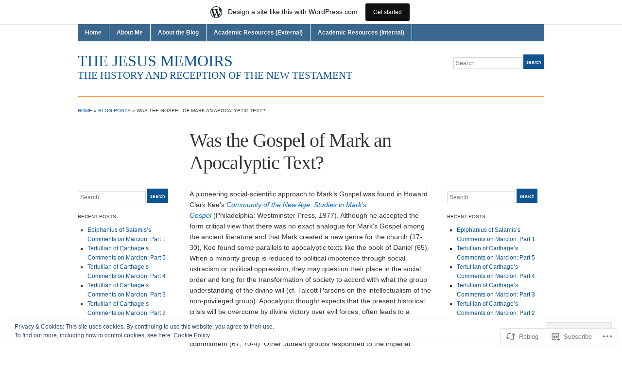

--- FILE ---
content_type: text/html; charset=UTF-8
request_url: https://jesusmemoirs.wordpress.com/2017/02/16/was-the-gospel-of-mark-an-apocalyptic-text/
body_size: 19947
content:
<!DOCTYPE html>
<html lang="en">
<head>
<meta charset="UTF-8" />

<title>Was the Gospel of Mark an Apocalyptic Text? &laquo; The Jesus Memoirs</title>

<link rel="profile" href="http://gmpg.org/xfn/11" />
<link rel="pingback" href="https://jesusmemoirs.wordpress.com/xmlrpc.php" />

<meta name='robots' content='max-image-preview:large' />
<link rel='dns-prefetch' href='//s0.wp.com' />
<link rel='dns-prefetch' href='//wordpress.com' />
<link rel='dns-prefetch' href='//af.pubmine.com' />
<link rel="alternate" type="application/rss+xml" title="The Jesus Memoirs &raquo; Feed" href="https://jesusmemoirs.wordpress.com/feed/" />
<link rel="alternate" type="application/rss+xml" title="The Jesus Memoirs &raquo; Comments Feed" href="https://jesusmemoirs.wordpress.com/comments/feed/" />
	<script type="text/javascript">
		/* <![CDATA[ */
		function addLoadEvent(func) {
			var oldonload = window.onload;
			if (typeof window.onload != 'function') {
				window.onload = func;
			} else {
				window.onload = function () {
					oldonload();
					func();
				}
			}
		}
		/* ]]> */
	</script>
	<link crossorigin='anonymous' rel='stylesheet' id='all-css-0-1' href='/_static/??-eJx9jNsKAjEMBX/IGhel4oP4Ld1tKN2mF5qU4t+7K6J4wcdJzgz0oqacBJNAbKpQcz4xdG8dCgO25ZuDR0Wmg2AsZAQZWK6E24l5A78DM0oxU3gwcEsQs220uBXXhlUls3zQvyL5gK/unb7mI2X3FKKpAcUnp0ZTYZm+X1b5Es/DUQ/6sDvp/XwDuKdkPw==&cssminify=yes' type='text/css' media='all' />
<style id='wp-emoji-styles-inline-css'>

	img.wp-smiley, img.emoji {
		display: inline !important;
		border: none !important;
		box-shadow: none !important;
		height: 1em !important;
		width: 1em !important;
		margin: 0 0.07em !important;
		vertical-align: -0.1em !important;
		background: none !important;
		padding: 0 !important;
	}
/*# sourceURL=wp-emoji-styles-inline-css */
</style>
<link crossorigin='anonymous' rel='stylesheet' id='all-css-2-1' href='/wp-content/plugins/gutenberg-core/v22.2.0/build/styles/block-library/style.css?m=1764855221i&cssminify=yes' type='text/css' media='all' />
<style id='wp-block-library-inline-css'>
.has-text-align-justify {
	text-align:justify;
}
.has-text-align-justify{text-align:justify;}

/*# sourceURL=wp-block-library-inline-css */
</style><style id='global-styles-inline-css'>
:root{--wp--preset--aspect-ratio--square: 1;--wp--preset--aspect-ratio--4-3: 4/3;--wp--preset--aspect-ratio--3-4: 3/4;--wp--preset--aspect-ratio--3-2: 3/2;--wp--preset--aspect-ratio--2-3: 2/3;--wp--preset--aspect-ratio--16-9: 16/9;--wp--preset--aspect-ratio--9-16: 9/16;--wp--preset--color--black: #000000;--wp--preset--color--cyan-bluish-gray: #abb8c3;--wp--preset--color--white: #ffffff;--wp--preset--color--pale-pink: #f78da7;--wp--preset--color--vivid-red: #cf2e2e;--wp--preset--color--luminous-vivid-orange: #ff6900;--wp--preset--color--luminous-vivid-amber: #fcb900;--wp--preset--color--light-green-cyan: #7bdcb5;--wp--preset--color--vivid-green-cyan: #00d084;--wp--preset--color--pale-cyan-blue: #8ed1fc;--wp--preset--color--vivid-cyan-blue: #0693e3;--wp--preset--color--vivid-purple: #9b51e0;--wp--preset--gradient--vivid-cyan-blue-to-vivid-purple: linear-gradient(135deg,rgb(6,147,227) 0%,rgb(155,81,224) 100%);--wp--preset--gradient--light-green-cyan-to-vivid-green-cyan: linear-gradient(135deg,rgb(122,220,180) 0%,rgb(0,208,130) 100%);--wp--preset--gradient--luminous-vivid-amber-to-luminous-vivid-orange: linear-gradient(135deg,rgb(252,185,0) 0%,rgb(255,105,0) 100%);--wp--preset--gradient--luminous-vivid-orange-to-vivid-red: linear-gradient(135deg,rgb(255,105,0) 0%,rgb(207,46,46) 100%);--wp--preset--gradient--very-light-gray-to-cyan-bluish-gray: linear-gradient(135deg,rgb(238,238,238) 0%,rgb(169,184,195) 100%);--wp--preset--gradient--cool-to-warm-spectrum: linear-gradient(135deg,rgb(74,234,220) 0%,rgb(151,120,209) 20%,rgb(207,42,186) 40%,rgb(238,44,130) 60%,rgb(251,105,98) 80%,rgb(254,248,76) 100%);--wp--preset--gradient--blush-light-purple: linear-gradient(135deg,rgb(255,206,236) 0%,rgb(152,150,240) 100%);--wp--preset--gradient--blush-bordeaux: linear-gradient(135deg,rgb(254,205,165) 0%,rgb(254,45,45) 50%,rgb(107,0,62) 100%);--wp--preset--gradient--luminous-dusk: linear-gradient(135deg,rgb(255,203,112) 0%,rgb(199,81,192) 50%,rgb(65,88,208) 100%);--wp--preset--gradient--pale-ocean: linear-gradient(135deg,rgb(255,245,203) 0%,rgb(182,227,212) 50%,rgb(51,167,181) 100%);--wp--preset--gradient--electric-grass: linear-gradient(135deg,rgb(202,248,128) 0%,rgb(113,206,126) 100%);--wp--preset--gradient--midnight: linear-gradient(135deg,rgb(2,3,129) 0%,rgb(40,116,252) 100%);--wp--preset--font-size--small: 13px;--wp--preset--font-size--medium: 20px;--wp--preset--font-size--large: 36px;--wp--preset--font-size--x-large: 42px;--wp--preset--font-family--albert-sans: 'Albert Sans', sans-serif;--wp--preset--font-family--alegreya: Alegreya, serif;--wp--preset--font-family--arvo: Arvo, serif;--wp--preset--font-family--bodoni-moda: 'Bodoni Moda', serif;--wp--preset--font-family--bricolage-grotesque: 'Bricolage Grotesque', sans-serif;--wp--preset--font-family--cabin: Cabin, sans-serif;--wp--preset--font-family--chivo: Chivo, sans-serif;--wp--preset--font-family--commissioner: Commissioner, sans-serif;--wp--preset--font-family--cormorant: Cormorant, serif;--wp--preset--font-family--courier-prime: 'Courier Prime', monospace;--wp--preset--font-family--crimson-pro: 'Crimson Pro', serif;--wp--preset--font-family--dm-mono: 'DM Mono', monospace;--wp--preset--font-family--dm-sans: 'DM Sans', sans-serif;--wp--preset--font-family--dm-serif-display: 'DM Serif Display', serif;--wp--preset--font-family--domine: Domine, serif;--wp--preset--font-family--eb-garamond: 'EB Garamond', serif;--wp--preset--font-family--epilogue: Epilogue, sans-serif;--wp--preset--font-family--fahkwang: Fahkwang, sans-serif;--wp--preset--font-family--figtree: Figtree, sans-serif;--wp--preset--font-family--fira-sans: 'Fira Sans', sans-serif;--wp--preset--font-family--fjalla-one: 'Fjalla One', sans-serif;--wp--preset--font-family--fraunces: Fraunces, serif;--wp--preset--font-family--gabarito: Gabarito, system-ui;--wp--preset--font-family--ibm-plex-mono: 'IBM Plex Mono', monospace;--wp--preset--font-family--ibm-plex-sans: 'IBM Plex Sans', sans-serif;--wp--preset--font-family--ibarra-real-nova: 'Ibarra Real Nova', serif;--wp--preset--font-family--instrument-serif: 'Instrument Serif', serif;--wp--preset--font-family--inter: Inter, sans-serif;--wp--preset--font-family--josefin-sans: 'Josefin Sans', sans-serif;--wp--preset--font-family--jost: Jost, sans-serif;--wp--preset--font-family--libre-baskerville: 'Libre Baskerville', serif;--wp--preset--font-family--libre-franklin: 'Libre Franklin', sans-serif;--wp--preset--font-family--literata: Literata, serif;--wp--preset--font-family--lora: Lora, serif;--wp--preset--font-family--merriweather: Merriweather, serif;--wp--preset--font-family--montserrat: Montserrat, sans-serif;--wp--preset--font-family--newsreader: Newsreader, serif;--wp--preset--font-family--noto-sans-mono: 'Noto Sans Mono', sans-serif;--wp--preset--font-family--nunito: Nunito, sans-serif;--wp--preset--font-family--open-sans: 'Open Sans', sans-serif;--wp--preset--font-family--overpass: Overpass, sans-serif;--wp--preset--font-family--pt-serif: 'PT Serif', serif;--wp--preset--font-family--petrona: Petrona, serif;--wp--preset--font-family--piazzolla: Piazzolla, serif;--wp--preset--font-family--playfair-display: 'Playfair Display', serif;--wp--preset--font-family--plus-jakarta-sans: 'Plus Jakarta Sans', sans-serif;--wp--preset--font-family--poppins: Poppins, sans-serif;--wp--preset--font-family--raleway: Raleway, sans-serif;--wp--preset--font-family--roboto: Roboto, sans-serif;--wp--preset--font-family--roboto-slab: 'Roboto Slab', serif;--wp--preset--font-family--rubik: Rubik, sans-serif;--wp--preset--font-family--rufina: Rufina, serif;--wp--preset--font-family--sora: Sora, sans-serif;--wp--preset--font-family--source-sans-3: 'Source Sans 3', sans-serif;--wp--preset--font-family--source-serif-4: 'Source Serif 4', serif;--wp--preset--font-family--space-mono: 'Space Mono', monospace;--wp--preset--font-family--syne: Syne, sans-serif;--wp--preset--font-family--texturina: Texturina, serif;--wp--preset--font-family--urbanist: Urbanist, sans-serif;--wp--preset--font-family--work-sans: 'Work Sans', sans-serif;--wp--preset--spacing--20: 0.44rem;--wp--preset--spacing--30: 0.67rem;--wp--preset--spacing--40: 1rem;--wp--preset--spacing--50: 1.5rem;--wp--preset--spacing--60: 2.25rem;--wp--preset--spacing--70: 3.38rem;--wp--preset--spacing--80: 5.06rem;--wp--preset--shadow--natural: 6px 6px 9px rgba(0, 0, 0, 0.2);--wp--preset--shadow--deep: 12px 12px 50px rgba(0, 0, 0, 0.4);--wp--preset--shadow--sharp: 6px 6px 0px rgba(0, 0, 0, 0.2);--wp--preset--shadow--outlined: 6px 6px 0px -3px rgb(255, 255, 255), 6px 6px rgb(0, 0, 0);--wp--preset--shadow--crisp: 6px 6px 0px rgb(0, 0, 0);}:where(.is-layout-flex){gap: 0.5em;}:where(.is-layout-grid){gap: 0.5em;}body .is-layout-flex{display: flex;}.is-layout-flex{flex-wrap: wrap;align-items: center;}.is-layout-flex > :is(*, div){margin: 0;}body .is-layout-grid{display: grid;}.is-layout-grid > :is(*, div){margin: 0;}:where(.wp-block-columns.is-layout-flex){gap: 2em;}:where(.wp-block-columns.is-layout-grid){gap: 2em;}:where(.wp-block-post-template.is-layout-flex){gap: 1.25em;}:where(.wp-block-post-template.is-layout-grid){gap: 1.25em;}.has-black-color{color: var(--wp--preset--color--black) !important;}.has-cyan-bluish-gray-color{color: var(--wp--preset--color--cyan-bluish-gray) !important;}.has-white-color{color: var(--wp--preset--color--white) !important;}.has-pale-pink-color{color: var(--wp--preset--color--pale-pink) !important;}.has-vivid-red-color{color: var(--wp--preset--color--vivid-red) !important;}.has-luminous-vivid-orange-color{color: var(--wp--preset--color--luminous-vivid-orange) !important;}.has-luminous-vivid-amber-color{color: var(--wp--preset--color--luminous-vivid-amber) !important;}.has-light-green-cyan-color{color: var(--wp--preset--color--light-green-cyan) !important;}.has-vivid-green-cyan-color{color: var(--wp--preset--color--vivid-green-cyan) !important;}.has-pale-cyan-blue-color{color: var(--wp--preset--color--pale-cyan-blue) !important;}.has-vivid-cyan-blue-color{color: var(--wp--preset--color--vivid-cyan-blue) !important;}.has-vivid-purple-color{color: var(--wp--preset--color--vivid-purple) !important;}.has-black-background-color{background-color: var(--wp--preset--color--black) !important;}.has-cyan-bluish-gray-background-color{background-color: var(--wp--preset--color--cyan-bluish-gray) !important;}.has-white-background-color{background-color: var(--wp--preset--color--white) !important;}.has-pale-pink-background-color{background-color: var(--wp--preset--color--pale-pink) !important;}.has-vivid-red-background-color{background-color: var(--wp--preset--color--vivid-red) !important;}.has-luminous-vivid-orange-background-color{background-color: var(--wp--preset--color--luminous-vivid-orange) !important;}.has-luminous-vivid-amber-background-color{background-color: var(--wp--preset--color--luminous-vivid-amber) !important;}.has-light-green-cyan-background-color{background-color: var(--wp--preset--color--light-green-cyan) !important;}.has-vivid-green-cyan-background-color{background-color: var(--wp--preset--color--vivid-green-cyan) !important;}.has-pale-cyan-blue-background-color{background-color: var(--wp--preset--color--pale-cyan-blue) !important;}.has-vivid-cyan-blue-background-color{background-color: var(--wp--preset--color--vivid-cyan-blue) !important;}.has-vivid-purple-background-color{background-color: var(--wp--preset--color--vivid-purple) !important;}.has-black-border-color{border-color: var(--wp--preset--color--black) !important;}.has-cyan-bluish-gray-border-color{border-color: var(--wp--preset--color--cyan-bluish-gray) !important;}.has-white-border-color{border-color: var(--wp--preset--color--white) !important;}.has-pale-pink-border-color{border-color: var(--wp--preset--color--pale-pink) !important;}.has-vivid-red-border-color{border-color: var(--wp--preset--color--vivid-red) !important;}.has-luminous-vivid-orange-border-color{border-color: var(--wp--preset--color--luminous-vivid-orange) !important;}.has-luminous-vivid-amber-border-color{border-color: var(--wp--preset--color--luminous-vivid-amber) !important;}.has-light-green-cyan-border-color{border-color: var(--wp--preset--color--light-green-cyan) !important;}.has-vivid-green-cyan-border-color{border-color: var(--wp--preset--color--vivid-green-cyan) !important;}.has-pale-cyan-blue-border-color{border-color: var(--wp--preset--color--pale-cyan-blue) !important;}.has-vivid-cyan-blue-border-color{border-color: var(--wp--preset--color--vivid-cyan-blue) !important;}.has-vivid-purple-border-color{border-color: var(--wp--preset--color--vivid-purple) !important;}.has-vivid-cyan-blue-to-vivid-purple-gradient-background{background: var(--wp--preset--gradient--vivid-cyan-blue-to-vivid-purple) !important;}.has-light-green-cyan-to-vivid-green-cyan-gradient-background{background: var(--wp--preset--gradient--light-green-cyan-to-vivid-green-cyan) !important;}.has-luminous-vivid-amber-to-luminous-vivid-orange-gradient-background{background: var(--wp--preset--gradient--luminous-vivid-amber-to-luminous-vivid-orange) !important;}.has-luminous-vivid-orange-to-vivid-red-gradient-background{background: var(--wp--preset--gradient--luminous-vivid-orange-to-vivid-red) !important;}.has-very-light-gray-to-cyan-bluish-gray-gradient-background{background: var(--wp--preset--gradient--very-light-gray-to-cyan-bluish-gray) !important;}.has-cool-to-warm-spectrum-gradient-background{background: var(--wp--preset--gradient--cool-to-warm-spectrum) !important;}.has-blush-light-purple-gradient-background{background: var(--wp--preset--gradient--blush-light-purple) !important;}.has-blush-bordeaux-gradient-background{background: var(--wp--preset--gradient--blush-bordeaux) !important;}.has-luminous-dusk-gradient-background{background: var(--wp--preset--gradient--luminous-dusk) !important;}.has-pale-ocean-gradient-background{background: var(--wp--preset--gradient--pale-ocean) !important;}.has-electric-grass-gradient-background{background: var(--wp--preset--gradient--electric-grass) !important;}.has-midnight-gradient-background{background: var(--wp--preset--gradient--midnight) !important;}.has-small-font-size{font-size: var(--wp--preset--font-size--small) !important;}.has-medium-font-size{font-size: var(--wp--preset--font-size--medium) !important;}.has-large-font-size{font-size: var(--wp--preset--font-size--large) !important;}.has-x-large-font-size{font-size: var(--wp--preset--font-size--x-large) !important;}.has-albert-sans-font-family{font-family: var(--wp--preset--font-family--albert-sans) !important;}.has-alegreya-font-family{font-family: var(--wp--preset--font-family--alegreya) !important;}.has-arvo-font-family{font-family: var(--wp--preset--font-family--arvo) !important;}.has-bodoni-moda-font-family{font-family: var(--wp--preset--font-family--bodoni-moda) !important;}.has-bricolage-grotesque-font-family{font-family: var(--wp--preset--font-family--bricolage-grotesque) !important;}.has-cabin-font-family{font-family: var(--wp--preset--font-family--cabin) !important;}.has-chivo-font-family{font-family: var(--wp--preset--font-family--chivo) !important;}.has-commissioner-font-family{font-family: var(--wp--preset--font-family--commissioner) !important;}.has-cormorant-font-family{font-family: var(--wp--preset--font-family--cormorant) !important;}.has-courier-prime-font-family{font-family: var(--wp--preset--font-family--courier-prime) !important;}.has-crimson-pro-font-family{font-family: var(--wp--preset--font-family--crimson-pro) !important;}.has-dm-mono-font-family{font-family: var(--wp--preset--font-family--dm-mono) !important;}.has-dm-sans-font-family{font-family: var(--wp--preset--font-family--dm-sans) !important;}.has-dm-serif-display-font-family{font-family: var(--wp--preset--font-family--dm-serif-display) !important;}.has-domine-font-family{font-family: var(--wp--preset--font-family--domine) !important;}.has-eb-garamond-font-family{font-family: var(--wp--preset--font-family--eb-garamond) !important;}.has-epilogue-font-family{font-family: var(--wp--preset--font-family--epilogue) !important;}.has-fahkwang-font-family{font-family: var(--wp--preset--font-family--fahkwang) !important;}.has-figtree-font-family{font-family: var(--wp--preset--font-family--figtree) !important;}.has-fira-sans-font-family{font-family: var(--wp--preset--font-family--fira-sans) !important;}.has-fjalla-one-font-family{font-family: var(--wp--preset--font-family--fjalla-one) !important;}.has-fraunces-font-family{font-family: var(--wp--preset--font-family--fraunces) !important;}.has-gabarito-font-family{font-family: var(--wp--preset--font-family--gabarito) !important;}.has-ibm-plex-mono-font-family{font-family: var(--wp--preset--font-family--ibm-plex-mono) !important;}.has-ibm-plex-sans-font-family{font-family: var(--wp--preset--font-family--ibm-plex-sans) !important;}.has-ibarra-real-nova-font-family{font-family: var(--wp--preset--font-family--ibarra-real-nova) !important;}.has-instrument-serif-font-family{font-family: var(--wp--preset--font-family--instrument-serif) !important;}.has-inter-font-family{font-family: var(--wp--preset--font-family--inter) !important;}.has-josefin-sans-font-family{font-family: var(--wp--preset--font-family--josefin-sans) !important;}.has-jost-font-family{font-family: var(--wp--preset--font-family--jost) !important;}.has-libre-baskerville-font-family{font-family: var(--wp--preset--font-family--libre-baskerville) !important;}.has-libre-franklin-font-family{font-family: var(--wp--preset--font-family--libre-franklin) !important;}.has-literata-font-family{font-family: var(--wp--preset--font-family--literata) !important;}.has-lora-font-family{font-family: var(--wp--preset--font-family--lora) !important;}.has-merriweather-font-family{font-family: var(--wp--preset--font-family--merriweather) !important;}.has-montserrat-font-family{font-family: var(--wp--preset--font-family--montserrat) !important;}.has-newsreader-font-family{font-family: var(--wp--preset--font-family--newsreader) !important;}.has-noto-sans-mono-font-family{font-family: var(--wp--preset--font-family--noto-sans-mono) !important;}.has-nunito-font-family{font-family: var(--wp--preset--font-family--nunito) !important;}.has-open-sans-font-family{font-family: var(--wp--preset--font-family--open-sans) !important;}.has-overpass-font-family{font-family: var(--wp--preset--font-family--overpass) !important;}.has-pt-serif-font-family{font-family: var(--wp--preset--font-family--pt-serif) !important;}.has-petrona-font-family{font-family: var(--wp--preset--font-family--petrona) !important;}.has-piazzolla-font-family{font-family: var(--wp--preset--font-family--piazzolla) !important;}.has-playfair-display-font-family{font-family: var(--wp--preset--font-family--playfair-display) !important;}.has-plus-jakarta-sans-font-family{font-family: var(--wp--preset--font-family--plus-jakarta-sans) !important;}.has-poppins-font-family{font-family: var(--wp--preset--font-family--poppins) !important;}.has-raleway-font-family{font-family: var(--wp--preset--font-family--raleway) !important;}.has-roboto-font-family{font-family: var(--wp--preset--font-family--roboto) !important;}.has-roboto-slab-font-family{font-family: var(--wp--preset--font-family--roboto-slab) !important;}.has-rubik-font-family{font-family: var(--wp--preset--font-family--rubik) !important;}.has-rufina-font-family{font-family: var(--wp--preset--font-family--rufina) !important;}.has-sora-font-family{font-family: var(--wp--preset--font-family--sora) !important;}.has-source-sans-3-font-family{font-family: var(--wp--preset--font-family--source-sans-3) !important;}.has-source-serif-4-font-family{font-family: var(--wp--preset--font-family--source-serif-4) !important;}.has-space-mono-font-family{font-family: var(--wp--preset--font-family--space-mono) !important;}.has-syne-font-family{font-family: var(--wp--preset--font-family--syne) !important;}.has-texturina-font-family{font-family: var(--wp--preset--font-family--texturina) !important;}.has-urbanist-font-family{font-family: var(--wp--preset--font-family--urbanist) !important;}.has-work-sans-font-family{font-family: var(--wp--preset--font-family--work-sans) !important;}
/*# sourceURL=global-styles-inline-css */
</style>

<style id='classic-theme-styles-inline-css'>
/*! This file is auto-generated */
.wp-block-button__link{color:#fff;background-color:#32373c;border-radius:9999px;box-shadow:none;text-decoration:none;padding:calc(.667em + 2px) calc(1.333em + 2px);font-size:1.125em}.wp-block-file__button{background:#32373c;color:#fff;text-decoration:none}
/*# sourceURL=/wp-includes/css/classic-themes.min.css */
</style>
<link crossorigin='anonymous' rel='stylesheet' id='all-css-4-1' href='/_static/??-eJx9jVkOwjAMRC+EMYtE+4M4S5KaEMimOFHF7XGpBGJRf6yZ0TwPjhlMipVixdAg+2ZdZDSpkOQhq4rSCDQ4RZ6C1NaGeYX/sTELA1rnQswgN7gWoF4E5CVOqOk1eHcjcfyVzKjDmKoTml/i5+c8hblpVEYNsm8Ucr17WpovpH2yIu1z+22XIEsJfDKquhQ/DJy9cmVCT+G47Q7dftP1u/76AAE6h/M=&cssminify=yes' type='text/css' media='all' />
<style id='jetpack-global-styles-frontend-style-inline-css'>
:root { --font-headings: unset; --font-base: unset; --font-headings-default: -apple-system,BlinkMacSystemFont,"Segoe UI",Roboto,Oxygen-Sans,Ubuntu,Cantarell,"Helvetica Neue",sans-serif; --font-base-default: -apple-system,BlinkMacSystemFont,"Segoe UI",Roboto,Oxygen-Sans,Ubuntu,Cantarell,"Helvetica Neue",sans-serif;}
/*# sourceURL=jetpack-global-styles-frontend-style-inline-css */
</style>
<link crossorigin='anonymous' rel='stylesheet' id='all-css-6-1' href='/_static/??-eJyNjcsKAjEMRX/IGtQZBxfip0hMS9sxTYppGfx7H7gRN+7ugcs5sFRHKi1Ig9Jd5R6zGMyhVaTrh8G6QFHfORhYwlvw6P39PbPENZmt4G/ROQuBKWVkxxrVvuBH1lIoz2waILJekF+HUzlupnG3nQ77YZwfuRJIaQ==&cssminify=yes' type='text/css' media='all' />
<script type="text/javascript" id="jetpack_related-posts-js-extra">
/* <![CDATA[ */
var related_posts_js_options = {"post_heading":"h4"};
//# sourceURL=jetpack_related-posts-js-extra
/* ]]> */
</script>
<script type="text/javascript" id="wpcom-actionbar-placeholder-js-extra">
/* <![CDATA[ */
var actionbardata = {"siteID":"103809633","postID":"10285","siteURL":"https://jesusmemoirs.wordpress.com","xhrURL":"https://jesusmemoirs.wordpress.com/wp-admin/admin-ajax.php","nonce":"2b4b87fe72","isLoggedIn":"","statusMessage":"","subsEmailDefault":"instantly","proxyScriptUrl":"https://s0.wp.com/wp-content/js/wpcom-proxy-request.js?m=1513050504i&amp;ver=20211021","shortlink":"https://wp.me/p71zCV-2FT","i18n":{"followedText":"New posts from this site will now appear in your \u003Ca href=\"https://wordpress.com/reader\"\u003EReader\u003C/a\u003E","foldBar":"Collapse this bar","unfoldBar":"Expand this bar","shortLinkCopied":"Shortlink copied to clipboard."}};
//# sourceURL=wpcom-actionbar-placeholder-js-extra
/* ]]> */
</script>
<script type="text/javascript" id="jetpack-mu-wpcom-settings-js-before">
/* <![CDATA[ */
var JETPACK_MU_WPCOM_SETTINGS = {"assetsUrl":"https://s0.wp.com/wp-content/mu-plugins/jetpack-mu-wpcom-plugin/sun/jetpack_vendor/automattic/jetpack-mu-wpcom/src/build/"};
//# sourceURL=jetpack-mu-wpcom-settings-js-before
/* ]]> */
</script>
<script crossorigin='anonymous' type='text/javascript'  src='/_static/??-eJx1j1EKwjAQRC/kdq1Q2h/xKFKTEBKTTcwm1t7eFKtU0K9hmOENg1MEESgryugLRFe0IUarchzFdfXIhfBsSOClGCcxKTdmJSEGzvztGm+osbzDDdfWjssQU3jM76zCXJGKl9DeikrzKlvA3xJ4o1Md/bV2cUF/fkwhyVEyCDcyv0DCR7wfFgEKBFrGVBEnf2z7rtu3bT8M9gk9l2bI'></script>
<script type="text/javascript" id="rlt-proxy-js-after">
/* <![CDATA[ */
	rltInitialize( {"token":null,"iframeOrigins":["https:\/\/widgets.wp.com"]} );
//# sourceURL=rlt-proxy-js-after
/* ]]> */
</script>
<link rel="EditURI" type="application/rsd+xml" title="RSD" href="https://jesusmemoirs.wordpress.com/xmlrpc.php?rsd" />
<meta name="generator" content="WordPress.com" />
<link rel="canonical" href="https://jesusmemoirs.wordpress.com/2017/02/16/was-the-gospel-of-mark-an-apocalyptic-text/" />
<link rel='shortlink' href='https://wp.me/p71zCV-2FT' />
<link rel="alternate" type="application/json+oembed" href="https://public-api.wordpress.com/oembed/?format=json&amp;url=https%3A%2F%2Fjesusmemoirs.wordpress.com%2F2017%2F02%2F16%2Fwas-the-gospel-of-mark-an-apocalyptic-text%2F&amp;for=wpcom-auto-discovery" /><link rel="alternate" type="application/xml+oembed" href="https://public-api.wordpress.com/oembed/?format=xml&amp;url=https%3A%2F%2Fjesusmemoirs.wordpress.com%2F2017%2F02%2F16%2Fwas-the-gospel-of-mark-an-apocalyptic-text%2F&amp;for=wpcom-auto-discovery" />
<!-- Jetpack Open Graph Tags -->
<meta property="og:type" content="article" />
<meta property="og:title" content="Was the Gospel of Mark an Apocalyptic Text?" />
<meta property="og:url" content="https://jesusmemoirs.wordpress.com/2017/02/16/was-the-gospel-of-mark-an-apocalyptic-text/" />
<meta property="og:description" content="A pioneering social-scientific approach to Mark&#8217;s Gospel was found in Howard Clark Kee&#8217;s Community of the New Age: Studies in Mark’s Gospel (Philadelphia: Westminster Press, 1977). Alth…" />
<meta property="article:published_time" content="2017-02-16T12:04:41+00:00" />
<meta property="article:modified_time" content="2017-01-17T00:01:09+00:00" />
<meta property="og:site_name" content="The Jesus Memoirs" />
<meta property="og:image" content="https://s0.wp.com/i/blank.jpg?m=1383295312i" />
<meta property="og:image:width" content="200" />
<meta property="og:image:height" content="200" />
<meta property="og:image:alt" content="" />
<meta property="og:locale" content="en_US" />
<meta property="fb:app_id" content="249643311490" />
<meta property="article:publisher" content="https://www.facebook.com/WordPresscom" />
<meta name="twitter:text:title" content="Was the Gospel of Mark an Apocalyptic&nbsp;Text?" />
<meta name="twitter:card" content="summary" />

<!-- End Jetpack Open Graph Tags -->
<link rel="shortcut icon" type="image/x-icon" href="https://s0.wp.com/i/favicon.ico?m=1713425267i" sizes="16x16 24x24 32x32 48x48" />
<link rel="icon" type="image/x-icon" href="https://s0.wp.com/i/favicon.ico?m=1713425267i" sizes="16x16 24x24 32x32 48x48" />
<link rel="apple-touch-icon" href="https://s0.wp.com/i/webclip.png?m=1713868326i" />
<link rel='openid.server' href='https://jesusmemoirs.wordpress.com/?openidserver=1' />
<link rel='openid.delegate' href='https://jesusmemoirs.wordpress.com/' />
<link rel="search" type="application/opensearchdescription+xml" href="https://jesusmemoirs.wordpress.com/osd.xml" title="The Jesus Memoirs" />
<link rel="search" type="application/opensearchdescription+xml" href="https://s1.wp.com/opensearch.xml" title="WordPress.com" />
<style type="text/css">.recentcomments a{display:inline !important;padding:0 !important;margin:0 !important;}</style>		<style type="text/css">
			.recentcomments a {
				display: inline !important;
				padding: 0 !important;
				margin: 0 !important;
			}

			table.recentcommentsavatartop img.avatar, table.recentcommentsavatarend img.avatar {
				border: 0px;
				margin: 0;
			}

			table.recentcommentsavatartop a, table.recentcommentsavatarend a {
				border: 0px !important;
				background-color: transparent !important;
			}

			td.recentcommentsavatarend, td.recentcommentsavatartop {
				padding: 0px 0px 1px 0px;
				margin: 0px;
			}

			td.recentcommentstextend {
				border: none !important;
				padding: 0px 0px 2px 10px;
			}

			.rtl td.recentcommentstextend {
				padding: 0px 10px 2px 0px;
			}

			td.recentcommentstexttop {
				border: none;
				padding: 0px 0px 0px 10px;
			}

			.rtl td.recentcommentstexttop {
				padding: 0px 10px 0px 0px;
			}
		</style>
		<meta name="description" content="A pioneering social-scientific approach to Mark&#039;s Gospel was found in Howard Clark Kee&#039;s Community of the New Age: Studies in Mark’s Gospel (Philadelphia: Westminster Press, 1977). Although he accepted the form critical view that there was no exact analogue for Mark&#039;s Gospel among the ancient literature and that Mark created a new genre for the church (17-30),&hellip;" />
<script type="text/javascript">
/* <![CDATA[ */
var wa_client = {}; wa_client.cmd = []; wa_client.config = { 'blog_id': 103809633, 'blog_language': 'en', 'is_wordads': false, 'hosting_type': 0, 'afp_account_id': null, 'afp_host_id': 5038568878849053, 'theme': 'pub/academica', '_': { 'title': 'Advertisement', 'privacy_settings': 'Privacy Settings' }, 'formats': [ 'inline', 'belowpost', 'bottom_sticky', 'sidebar_sticky_right', 'sidebar', 'gutenberg_rectangle', 'gutenberg_leaderboard', 'gutenberg_mobile_leaderboard', 'gutenberg_skyscraper' ] };
/* ]]> */
</script>
		<script type="text/javascript">

			window.doNotSellCallback = function() {

				var linkElements = [
					'a[href="https://wordpress.com/?ref=footer_blog"]',
					'a[href="https://wordpress.com/?ref=footer_website"]',
					'a[href="https://wordpress.com/?ref=vertical_footer"]',
					'a[href^="https://wordpress.com/?ref=footer_segment_"]',
				].join(',');

				var dnsLink = document.createElement( 'a' );
				dnsLink.href = 'https://wordpress.com/advertising-program-optout/';
				dnsLink.classList.add( 'do-not-sell-link' );
				dnsLink.rel = 'nofollow';
				dnsLink.style.marginLeft = '0.5em';
				dnsLink.textContent = 'Do Not Sell or Share My Personal Information';

				var creditLinks = document.querySelectorAll( linkElements );

				if ( 0 === creditLinks.length ) {
					return false;
				}

				Array.prototype.forEach.call( creditLinks, function( el ) {
					el.insertAdjacentElement( 'afterend', dnsLink );
				});

				return true;
			};

		</script>
		<script type="text/javascript">
	window.google_analytics_uacct = "UA-52447-2";
</script>

<script type="text/javascript">
	var _gaq = _gaq || [];
	_gaq.push(['_setAccount', 'UA-52447-2']);
	_gaq.push(['_gat._anonymizeIp']);
	_gaq.push(['_setDomainName', 'wordpress.com']);
	_gaq.push(['_initData']);
	_gaq.push(['_trackPageview']);

	(function() {
		var ga = document.createElement('script'); ga.type = 'text/javascript'; ga.async = true;
		ga.src = ('https:' == document.location.protocol ? 'https://ssl' : 'http://www') + '.google-analytics.com/ga.js';
		(document.getElementsByTagName('head')[0] || document.getElementsByTagName('body')[0]).appendChild(ga);
	})();
</script>
</head>
<body class="wp-singular post-template-default single single-post postid-10285 single-format-standard wp-theme-pubacademica customizer-styles-applied jetpack-reblog-enabled has-marketing-bar has-marketing-bar-theme-academica">
	<div id="wrap">
		<div id="header" class="clearfix">

			<div id="main-nav">
				<div id="menuhead" class="menu"><ul>
<li ><a href="https://jesusmemoirs.wordpress.com/">Home</a></li><li class="page_item page-item-1"><a href="https://jesusmemoirs.wordpress.com/about/">About Me</a></li>
<li class="page_item page-item-6"><a href="https://jesusmemoirs.wordpress.com/about-the-blog/">About the Blog</a></li>
<li class="page_item page-item-18"><a href="https://jesusmemoirs.wordpress.com/academic-resources-external/">Academic Resources (External)</a></li>
<li class="page_item page-item-8"><a href="https://jesusmemoirs.wordpress.com/academic-resources-internal/">Academic Resources (Internal)</a></li>
</ul></div>
			</div><!-- end #main-nav -->

			<div id="logo">
				<h1 id="site-title">
					<a href="https://jesusmemoirs.wordpress.com" title="The Jesus Memoirs - The History and Reception of the New Testament" rel="home">
						The Jesus Memoirs					</a>
				</h1>
				<p id="site-description">The History and Reception of the New Testament</p>
			</div><!-- end #logo -->

			<div id="search">
				<form method="get" id="searchform" action="https://jesusmemoirs.wordpress.com/">
	<label for="s" class="assistive-text hidden">Search</label>
	<input id="s" type="text" name="s" placeholder="Search">
	<button id="searchsubmit" name="submit" type="submit">Search</button>
</form>			</div><!-- end #search -->

			
<div id="social">
	<ul>
			</ul>
</div>
		</div><!-- end #header -->

		<hr class="sepinside" />
<div id="content" class="clearfix">

	
	<div class="column column-title">
		<div id="crumbs">
	<p><a href="https://jesusmemoirs.wordpress.com">Home</a> &raquo; <a href="https://jesusmemoirs.wordpress.com/category/blog-posts/">Blog posts</a> &raquo; <span class="current">Was the Gospel of Mark an Apocalyptic&nbsp;Text?</span></p>
</div><!-- end #crumbs -->		<h1 class="title-header">Was the Gospel of Mark an Apocalyptic&nbsp;Text?</h1>	</div><!-- end .column-title -->

		<div class="column column-narrow">
		<div id="search-2" class="widget clearfix widget_search"><form method="get" id="searchform" action="https://jesusmemoirs.wordpress.com/">
	<label for="s" class="assistive-text hidden">Search</label>
	<input id="s" type="text" name="s" placeholder="Search">
	<button id="searchsubmit" name="submit" type="submit">Search</button>
</form></div>
		<div id="recent-posts-2" class="widget clearfix widget_recent_entries">
		<h3 class="heading">Recent Posts</h3>
		<ul>
											<li>
					<a href="https://jesusmemoirs.wordpress.com/2026/01/18/epiphanius-of-salamiss-comments-on-marcion-part-1/">Epiphanius of Salamis&#8217;s Comments on Marcion: Part&nbsp;1</a>
									</li>
											<li>
					<a href="https://jesusmemoirs.wordpress.com/2026/01/16/tertullian-of-carthages-comments-on-marcion-part-5/">Tertullian of Carthage&#8217;s Comments on Marcion: Part&nbsp;5</a>
									</li>
											<li>
					<a href="https://jesusmemoirs.wordpress.com/2026/01/14/tertullian-of-carthages-comments-on-marcion-part-4/">Tertullian of Carthage&#8217;s Comments on Marcion: Part&nbsp;4</a>
									</li>
											<li>
					<a href="https://jesusmemoirs.wordpress.com/2026/01/12/tertullian-of-carthages-comments-on-marcion-part-3/">Tertullian of Carthage&#8217;s Comments on Marcion: Part&nbsp;3</a>
									</li>
											<li>
					<a href="https://jesusmemoirs.wordpress.com/2026/01/10/tertullian-of-carthages-comments-on-marcion-part-2/">Tertullian of Carthage&#8217;s Comments on Marcion: Part&nbsp;2</a>
									</li>
					</ul>

		</div><div id="recent-comments-2" class="widget clearfix widget_recent_comments"><h3 class="heading">Recent Comments</h3></div><div id="archives-2" class="widget clearfix widget_archive"><h3 class="heading">Archives</h3>
			<ul>
					<li><a href='https://jesusmemoirs.wordpress.com/2026/01/'>January 2026</a></li>
	<li><a href='https://jesusmemoirs.wordpress.com/2025/12/'>December 2025</a></li>
	<li><a href='https://jesusmemoirs.wordpress.com/2025/11/'>November 2025</a></li>
	<li><a href='https://jesusmemoirs.wordpress.com/2025/10/'>October 2025</a></li>
	<li><a href='https://jesusmemoirs.wordpress.com/2025/09/'>September 2025</a></li>
	<li><a href='https://jesusmemoirs.wordpress.com/2025/08/'>August 2025</a></li>
	<li><a href='https://jesusmemoirs.wordpress.com/2025/07/'>July 2025</a></li>
	<li><a href='https://jesusmemoirs.wordpress.com/2025/06/'>June 2025</a></li>
	<li><a href='https://jesusmemoirs.wordpress.com/2025/04/'>April 2025</a></li>
	<li><a href='https://jesusmemoirs.wordpress.com/2025/03/'>March 2025</a></li>
	<li><a href='https://jesusmemoirs.wordpress.com/2025/02/'>February 2025</a></li>
	<li><a href='https://jesusmemoirs.wordpress.com/2025/01/'>January 2025</a></li>
	<li><a href='https://jesusmemoirs.wordpress.com/2024/09/'>September 2024</a></li>
	<li><a href='https://jesusmemoirs.wordpress.com/2024/08/'>August 2024</a></li>
	<li><a href='https://jesusmemoirs.wordpress.com/2024/07/'>July 2024</a></li>
	<li><a href='https://jesusmemoirs.wordpress.com/2024/06/'>June 2024</a></li>
	<li><a href='https://jesusmemoirs.wordpress.com/2024/05/'>May 2024</a></li>
	<li><a href='https://jesusmemoirs.wordpress.com/2024/04/'>April 2024</a></li>
	<li><a href='https://jesusmemoirs.wordpress.com/2024/03/'>March 2024</a></li>
	<li><a href='https://jesusmemoirs.wordpress.com/2024/02/'>February 2024</a></li>
	<li><a href='https://jesusmemoirs.wordpress.com/2024/01/'>January 2024</a></li>
	<li><a href='https://jesusmemoirs.wordpress.com/2023/12/'>December 2023</a></li>
	<li><a href='https://jesusmemoirs.wordpress.com/2023/11/'>November 2023</a></li>
	<li><a href='https://jesusmemoirs.wordpress.com/2023/10/'>October 2023</a></li>
	<li><a href='https://jesusmemoirs.wordpress.com/2023/09/'>September 2023</a></li>
	<li><a href='https://jesusmemoirs.wordpress.com/2023/08/'>August 2023</a></li>
	<li><a href='https://jesusmemoirs.wordpress.com/2023/07/'>July 2023</a></li>
	<li><a href='https://jesusmemoirs.wordpress.com/2023/06/'>June 2023</a></li>
	<li><a href='https://jesusmemoirs.wordpress.com/2023/05/'>May 2023</a></li>
	<li><a href='https://jesusmemoirs.wordpress.com/2023/02/'>February 2023</a></li>
	<li><a href='https://jesusmemoirs.wordpress.com/2023/01/'>January 2023</a></li>
	<li><a href='https://jesusmemoirs.wordpress.com/2022/12/'>December 2022</a></li>
	<li><a href='https://jesusmemoirs.wordpress.com/2022/11/'>November 2022</a></li>
	<li><a href='https://jesusmemoirs.wordpress.com/2022/10/'>October 2022</a></li>
	<li><a href='https://jesusmemoirs.wordpress.com/2022/09/'>September 2022</a></li>
	<li><a href='https://jesusmemoirs.wordpress.com/2022/08/'>August 2022</a></li>
	<li><a href='https://jesusmemoirs.wordpress.com/2022/07/'>July 2022</a></li>
	<li><a href='https://jesusmemoirs.wordpress.com/2022/06/'>June 2022</a></li>
	<li><a href='https://jesusmemoirs.wordpress.com/2022/04/'>April 2022</a></li>
	<li><a href='https://jesusmemoirs.wordpress.com/2022/02/'>February 2022</a></li>
	<li><a href='https://jesusmemoirs.wordpress.com/2022/01/'>January 2022</a></li>
	<li><a href='https://jesusmemoirs.wordpress.com/2021/12/'>December 2021</a></li>
	<li><a href='https://jesusmemoirs.wordpress.com/2021/10/'>October 2021</a></li>
	<li><a href='https://jesusmemoirs.wordpress.com/2021/09/'>September 2021</a></li>
	<li><a href='https://jesusmemoirs.wordpress.com/2021/08/'>August 2021</a></li>
	<li><a href='https://jesusmemoirs.wordpress.com/2021/07/'>July 2021</a></li>
	<li><a href='https://jesusmemoirs.wordpress.com/2021/06/'>June 2021</a></li>
	<li><a href='https://jesusmemoirs.wordpress.com/2021/02/'>February 2021</a></li>
	<li><a href='https://jesusmemoirs.wordpress.com/2021/01/'>January 2021</a></li>
	<li><a href='https://jesusmemoirs.wordpress.com/2020/12/'>December 2020</a></li>
	<li><a href='https://jesusmemoirs.wordpress.com/2020/11/'>November 2020</a></li>
	<li><a href='https://jesusmemoirs.wordpress.com/2020/10/'>October 2020</a></li>
	<li><a href='https://jesusmemoirs.wordpress.com/2020/04/'>April 2020</a></li>
	<li><a href='https://jesusmemoirs.wordpress.com/2020/03/'>March 2020</a></li>
	<li><a href='https://jesusmemoirs.wordpress.com/2020/02/'>February 2020</a></li>
	<li><a href='https://jesusmemoirs.wordpress.com/2020/01/'>January 2020</a></li>
	<li><a href='https://jesusmemoirs.wordpress.com/2019/12/'>December 2019</a></li>
	<li><a href='https://jesusmemoirs.wordpress.com/2019/11/'>November 2019</a></li>
	<li><a href='https://jesusmemoirs.wordpress.com/2019/10/'>October 2019</a></li>
	<li><a href='https://jesusmemoirs.wordpress.com/2019/09/'>September 2019</a></li>
	<li><a href='https://jesusmemoirs.wordpress.com/2019/07/'>July 2019</a></li>
	<li><a href='https://jesusmemoirs.wordpress.com/2019/06/'>June 2019</a></li>
	<li><a href='https://jesusmemoirs.wordpress.com/2019/05/'>May 2019</a></li>
	<li><a href='https://jesusmemoirs.wordpress.com/2019/04/'>April 2019</a></li>
	<li><a href='https://jesusmemoirs.wordpress.com/2018/10/'>October 2018</a></li>
	<li><a href='https://jesusmemoirs.wordpress.com/2018/09/'>September 2018</a></li>
	<li><a href='https://jesusmemoirs.wordpress.com/2018/08/'>August 2018</a></li>
	<li><a href='https://jesusmemoirs.wordpress.com/2018/07/'>July 2018</a></li>
	<li><a href='https://jesusmemoirs.wordpress.com/2018/06/'>June 2018</a></li>
	<li><a href='https://jesusmemoirs.wordpress.com/2018/05/'>May 2018</a></li>
	<li><a href='https://jesusmemoirs.wordpress.com/2018/04/'>April 2018</a></li>
	<li><a href='https://jesusmemoirs.wordpress.com/2018/03/'>March 2018</a></li>
	<li><a href='https://jesusmemoirs.wordpress.com/2018/02/'>February 2018</a></li>
	<li><a href='https://jesusmemoirs.wordpress.com/2018/01/'>January 2018</a></li>
	<li><a href='https://jesusmemoirs.wordpress.com/2017/12/'>December 2017</a></li>
	<li><a href='https://jesusmemoirs.wordpress.com/2017/11/'>November 2017</a></li>
	<li><a href='https://jesusmemoirs.wordpress.com/2017/10/'>October 2017</a></li>
	<li><a href='https://jesusmemoirs.wordpress.com/2017/09/'>September 2017</a></li>
	<li><a href='https://jesusmemoirs.wordpress.com/2017/08/'>August 2017</a></li>
	<li><a href='https://jesusmemoirs.wordpress.com/2017/07/'>July 2017</a></li>
	<li><a href='https://jesusmemoirs.wordpress.com/2017/06/'>June 2017</a></li>
	<li><a href='https://jesusmemoirs.wordpress.com/2017/05/'>May 2017</a></li>
	<li><a href='https://jesusmemoirs.wordpress.com/2017/04/'>April 2017</a></li>
	<li><a href='https://jesusmemoirs.wordpress.com/2017/03/'>March 2017</a></li>
	<li><a href='https://jesusmemoirs.wordpress.com/2017/02/'>February 2017</a></li>
	<li><a href='https://jesusmemoirs.wordpress.com/2017/01/'>January 2017</a></li>
	<li><a href='https://jesusmemoirs.wordpress.com/2016/12/'>December 2016</a></li>
	<li><a href='https://jesusmemoirs.wordpress.com/2016/11/'>November 2016</a></li>
	<li><a href='https://jesusmemoirs.wordpress.com/2016/10/'>October 2016</a></li>
	<li><a href='https://jesusmemoirs.wordpress.com/2016/09/'>September 2016</a></li>
	<li><a href='https://jesusmemoirs.wordpress.com/2016/08/'>August 2016</a></li>
	<li><a href='https://jesusmemoirs.wordpress.com/2016/07/'>July 2016</a></li>
	<li><a href='https://jesusmemoirs.wordpress.com/2016/06/'>June 2016</a></li>
	<li><a href='https://jesusmemoirs.wordpress.com/2016/05/'>May 2016</a></li>
	<li><a href='https://jesusmemoirs.wordpress.com/2016/04/'>April 2016</a></li>
	<li><a href='https://jesusmemoirs.wordpress.com/2016/03/'>March 2016</a></li>
	<li><a href='https://jesusmemoirs.wordpress.com/2016/02/'>February 2016</a></li>
			</ul>

			</div><div id="categories-2" class="widget clearfix widget_categories"><h3 class="heading">Categories</h3>
			<ul>
					<li class="cat-item cat-item-9796"><a href="https://jesusmemoirs.wordpress.com/category/blog-posts/">Blog posts</a>
</li>
	<li class="cat-item cat-item-36394"><a href="https://jesusmemoirs.wordpress.com/category/course-materials/">Course Materials</a>
</li>
			</ul>

			</div><div id="meta-2" class="widget clearfix widget_meta"><h3 class="heading">Meta</h3>
		<ul>
			<li><a class="click-register" href="https://wordpress.com/start?ref=wplogin">Create account</a></li>			<li><a href="https://jesusmemoirs.wordpress.com/wp-login.php">Log in</a></li>
			<li><a href="https://jesusmemoirs.wordpress.com/feed/">Entries feed</a></li>
			<li><a href="https://jesusmemoirs.wordpress.com/comments/feed/">Comments feed</a></li>

			<li><a href="https://wordpress.com/" title="Powered by WordPress, state-of-the-art semantic personal publishing platform.">WordPress.com</a></li>
		</ul>

		</div>	</div><!-- end .column-narrow -->
	
	<div class="column column-content single">

		
<div id="post-10285" class="post-10285 post type-post status-publish format-standard hentry category-blog-posts">

	<div class="entry-content clearfix">
		<p>A pioneering social-scientific approach to Mark&#8217;s Gospel was found in Howard Clark Kee&#8217;s <a href="http://books.google.co.uk/books?id=9smoGl1qwd4C&amp;printsec=frontcover#v=onepage&amp;q&amp;f=false"><em><span style="color:#0066cc;">Community of the New Age: Studies in Mark’s Gospel</span></em></a> (Philadelphia: Westminster Press, 1977). Although he accepted the form critical view that there was no exact analogue for Mark&#8217;s Gospel among the ancient literature and that Mark created a new genre for the church (17-30), Kee found some parallels to apocalyptic texts like the book of Daniel (65).  When a minority group is reduced to political impotence through social ostracism or political oppression, they may question their place in the social order and long for the transformation of society to accord with what the group understanding of the divine will (cf. Talcott Parsons on the intellectualism of the non-privileged group). Apocalyptic thought expects that the present historical crisis will be overcome by divine victory over evil forces, often leads to a group’s rethinking of interpersonal social bonds or older traditions (scripture) or relationships to socio-political structures, and encourages unwavering commitment (67, 70-4). Other Judean groups responded to the imperial situation differently – collaboration (Herodians), passive acquiescence while enforcing group purity boundaries (Pharisees), withdrawal from society (Essenes), or revolt (97-9). Mark chose an open inclusive community that saw itself as a new covenant community, was alienated from the main body and sectarian groups within Second Temple Judaism, and renounced political power through acquiescence to the tribute (Mark 12:17) (100).</p>
<p>While eschatological enthusiasm is certainly a part of the evangelist&#8217;s worldview, the problem with Kee&#8217;s thesis is that Mark&#8217;s Gospel lacks many of the standard features of apocalyptic texts such as pseudonymous authors, angelic guides, otherwordly journeys, coded symbolism of mythical beasts, and elaborate timetables. If anything, Jesus&#8217; discourse in Mark 13 discourages confusing wars, natural disasters, or persecution with the end itself and insists that even the Son did not know the exact day or hour of judgment (13:32), giving little incentive to Christians in the past or present who want to make apocalyptic calendars.</p>
<div id="atatags-370373-696d0ddc0d9f2">
		<script type="text/javascript">
			__ATA = window.__ATA || {};
			__ATA.cmd = window.__ATA.cmd || [];
			__ATA.cmd.push(function() {
				__ATA.initVideoSlot('atatags-370373-696d0ddc0d9f2', {
					sectionId: '370373',
					format: 'inread'
				});
			});
		</script>
	</div><span id="wordads-inline-marker" style="display: none;"></span><div id="jp-post-flair" class="sharedaddy sd-like-enabled sd-sharing-enabled"><div class="sharedaddy sd-sharing-enabled"><div class="robots-nocontent sd-block sd-social sd-social-icon-text sd-sharing"><h3 class="sd-title">Share this:</h3><div class="sd-content"><ul><li class="share-twitter"><a rel="nofollow noopener noreferrer"
				data-shared="sharing-twitter-10285"
				class="share-twitter sd-button share-icon"
				href="https://jesusmemoirs.wordpress.com/2017/02/16/was-the-gospel-of-mark-an-apocalyptic-text/?share=twitter"
				target="_blank"
				aria-labelledby="sharing-twitter-10285"
				>
				<span id="sharing-twitter-10285" hidden>Share on X (Opens in new window)</span>
				<span>X</span>
			</a></li><li class="share-facebook"><a rel="nofollow noopener noreferrer"
				data-shared="sharing-facebook-10285"
				class="share-facebook sd-button share-icon"
				href="https://jesusmemoirs.wordpress.com/2017/02/16/was-the-gospel-of-mark-an-apocalyptic-text/?share=facebook"
				target="_blank"
				aria-labelledby="sharing-facebook-10285"
				>
				<span id="sharing-facebook-10285" hidden>Share on Facebook (Opens in new window)</span>
				<span>Facebook</span>
			</a></li><li class="share-end"></li></ul></div></div></div><div class='sharedaddy sd-block sd-like jetpack-likes-widget-wrapper jetpack-likes-widget-unloaded' id='like-post-wrapper-103809633-10285-696d0ddc0de58' data-src='//widgets.wp.com/likes/index.html?ver=20260118#blog_id=103809633&amp;post_id=10285&amp;origin=jesusmemoirs.wordpress.com&amp;obj_id=103809633-10285-696d0ddc0de58' data-name='like-post-frame-103809633-10285-696d0ddc0de58' data-title='Like or Reblog'><div class='likes-widget-placeholder post-likes-widget-placeholder' style='height: 55px;'><span class='button'><span>Like</span></span> <span class='loading'>Loading...</span></div><span class='sd-text-color'></span><a class='sd-link-color'></a></div>
<div id='jp-relatedposts' class='jp-relatedposts' >
	<h3 class="jp-relatedposts-headline"><em>Related</em></h3>
</div></div>	</div><!-- end .entry-content -->

	<div class="entry-meta">
		<span class="by-author">By <span class="author vcard"><a class="url fn n" href="https://jesusmemoirs.wordpress.com/author/mjkok/" title="View all posts by Michael J. Kok" rel="author">Michael J. Kok</a></span> </span>in <span class="category"><a href="https://jesusmemoirs.wordpress.com/category/blog-posts/" rel="category tag">Blog posts</a></span> on <span class="datetime"><a href="https://jesusmemoirs.wordpress.com/2017/02/16/was-the-gospel-of-mark-an-apocalyptic-text/" title="12:04 pm" rel="bookmark"><time class="entry-date" datetime="2017-02-16T12:04:41+00:00" pubdate>February 16, 2017</time></a></span>.	</div><!-- end .entry-meta -->

</div><!-- end #post-## -->
		<div class="navigation clearfix">
			<span class="alignleft"><a href="https://jesusmemoirs.wordpress.com/2017/02/13/the-gospel-as-an-aretalogy/" rel="prev"><span class="meta-nav">&larr;</span> The Gospel as an&nbsp;Aretalogy?</a></span>			<span class="alignright"><a href="https://jesusmemoirs.wordpress.com/2017/02/19/was-marks-gospel-an-ancient-novel/" rel="next">Was Mark&#8217;s Gospel an Ancient&nbsp;Novel? <span class="meta-nav">&rarr;</span></a></span>		</div><!-- end .navigation -->

		
<div id="comments">

	
</div><!-- #comments -->
	</div><!-- end .column-content -->

		<div class="column column-narrow column-last">
		<div id="search-3" class="widget clearfix widget_search"><form method="get" id="searchform" action="https://jesusmemoirs.wordpress.com/">
	<label for="s" class="assistive-text hidden">Search</label>
	<input id="s" type="text" name="s" placeholder="Search">
	<button id="searchsubmit" name="submit" type="submit">Search</button>
</form></div>
		<div id="recent-posts-3" class="widget clearfix widget_recent_entries">
		<h3 class="heading">Recent Posts</h3>
		<ul>
											<li>
					<a href="https://jesusmemoirs.wordpress.com/2026/01/18/epiphanius-of-salamiss-comments-on-marcion-part-1/">Epiphanius of Salamis&#8217;s Comments on Marcion: Part&nbsp;1</a>
									</li>
											<li>
					<a href="https://jesusmemoirs.wordpress.com/2026/01/16/tertullian-of-carthages-comments-on-marcion-part-5/">Tertullian of Carthage&#8217;s Comments on Marcion: Part&nbsp;5</a>
									</li>
											<li>
					<a href="https://jesusmemoirs.wordpress.com/2026/01/14/tertullian-of-carthages-comments-on-marcion-part-4/">Tertullian of Carthage&#8217;s Comments on Marcion: Part&nbsp;4</a>
									</li>
											<li>
					<a href="https://jesusmemoirs.wordpress.com/2026/01/12/tertullian-of-carthages-comments-on-marcion-part-3/">Tertullian of Carthage&#8217;s Comments on Marcion: Part&nbsp;3</a>
									</li>
											<li>
					<a href="https://jesusmemoirs.wordpress.com/2026/01/10/tertullian-of-carthages-comments-on-marcion-part-2/">Tertullian of Carthage&#8217;s Comments on Marcion: Part&nbsp;2</a>
									</li>
					</ul>

		</div><div id="recent-comments-3" class="widget clearfix widget_recent_comments"><h3 class="heading">Recent Comments</h3></div><div id="archives-3" class="widget clearfix widget_archive"><h3 class="heading">Archives</h3>
			<ul>
					<li><a href='https://jesusmemoirs.wordpress.com/2026/01/'>January 2026</a></li>
	<li><a href='https://jesusmemoirs.wordpress.com/2025/12/'>December 2025</a></li>
	<li><a href='https://jesusmemoirs.wordpress.com/2025/11/'>November 2025</a></li>
	<li><a href='https://jesusmemoirs.wordpress.com/2025/10/'>October 2025</a></li>
	<li><a href='https://jesusmemoirs.wordpress.com/2025/09/'>September 2025</a></li>
	<li><a href='https://jesusmemoirs.wordpress.com/2025/08/'>August 2025</a></li>
	<li><a href='https://jesusmemoirs.wordpress.com/2025/07/'>July 2025</a></li>
	<li><a href='https://jesusmemoirs.wordpress.com/2025/06/'>June 2025</a></li>
	<li><a href='https://jesusmemoirs.wordpress.com/2025/04/'>April 2025</a></li>
	<li><a href='https://jesusmemoirs.wordpress.com/2025/03/'>March 2025</a></li>
	<li><a href='https://jesusmemoirs.wordpress.com/2025/02/'>February 2025</a></li>
	<li><a href='https://jesusmemoirs.wordpress.com/2025/01/'>January 2025</a></li>
	<li><a href='https://jesusmemoirs.wordpress.com/2024/09/'>September 2024</a></li>
	<li><a href='https://jesusmemoirs.wordpress.com/2024/08/'>August 2024</a></li>
	<li><a href='https://jesusmemoirs.wordpress.com/2024/07/'>July 2024</a></li>
	<li><a href='https://jesusmemoirs.wordpress.com/2024/06/'>June 2024</a></li>
	<li><a href='https://jesusmemoirs.wordpress.com/2024/05/'>May 2024</a></li>
	<li><a href='https://jesusmemoirs.wordpress.com/2024/04/'>April 2024</a></li>
	<li><a href='https://jesusmemoirs.wordpress.com/2024/03/'>March 2024</a></li>
	<li><a href='https://jesusmemoirs.wordpress.com/2024/02/'>February 2024</a></li>
	<li><a href='https://jesusmemoirs.wordpress.com/2024/01/'>January 2024</a></li>
	<li><a href='https://jesusmemoirs.wordpress.com/2023/12/'>December 2023</a></li>
	<li><a href='https://jesusmemoirs.wordpress.com/2023/11/'>November 2023</a></li>
	<li><a href='https://jesusmemoirs.wordpress.com/2023/10/'>October 2023</a></li>
	<li><a href='https://jesusmemoirs.wordpress.com/2023/09/'>September 2023</a></li>
	<li><a href='https://jesusmemoirs.wordpress.com/2023/08/'>August 2023</a></li>
	<li><a href='https://jesusmemoirs.wordpress.com/2023/07/'>July 2023</a></li>
	<li><a href='https://jesusmemoirs.wordpress.com/2023/06/'>June 2023</a></li>
	<li><a href='https://jesusmemoirs.wordpress.com/2023/05/'>May 2023</a></li>
	<li><a href='https://jesusmemoirs.wordpress.com/2023/02/'>February 2023</a></li>
	<li><a href='https://jesusmemoirs.wordpress.com/2023/01/'>January 2023</a></li>
	<li><a href='https://jesusmemoirs.wordpress.com/2022/12/'>December 2022</a></li>
	<li><a href='https://jesusmemoirs.wordpress.com/2022/11/'>November 2022</a></li>
	<li><a href='https://jesusmemoirs.wordpress.com/2022/10/'>October 2022</a></li>
	<li><a href='https://jesusmemoirs.wordpress.com/2022/09/'>September 2022</a></li>
	<li><a href='https://jesusmemoirs.wordpress.com/2022/08/'>August 2022</a></li>
	<li><a href='https://jesusmemoirs.wordpress.com/2022/07/'>July 2022</a></li>
	<li><a href='https://jesusmemoirs.wordpress.com/2022/06/'>June 2022</a></li>
	<li><a href='https://jesusmemoirs.wordpress.com/2022/04/'>April 2022</a></li>
	<li><a href='https://jesusmemoirs.wordpress.com/2022/02/'>February 2022</a></li>
	<li><a href='https://jesusmemoirs.wordpress.com/2022/01/'>January 2022</a></li>
	<li><a href='https://jesusmemoirs.wordpress.com/2021/12/'>December 2021</a></li>
	<li><a href='https://jesusmemoirs.wordpress.com/2021/10/'>October 2021</a></li>
	<li><a href='https://jesusmemoirs.wordpress.com/2021/09/'>September 2021</a></li>
	<li><a href='https://jesusmemoirs.wordpress.com/2021/08/'>August 2021</a></li>
	<li><a href='https://jesusmemoirs.wordpress.com/2021/07/'>July 2021</a></li>
	<li><a href='https://jesusmemoirs.wordpress.com/2021/06/'>June 2021</a></li>
	<li><a href='https://jesusmemoirs.wordpress.com/2021/02/'>February 2021</a></li>
	<li><a href='https://jesusmemoirs.wordpress.com/2021/01/'>January 2021</a></li>
	<li><a href='https://jesusmemoirs.wordpress.com/2020/12/'>December 2020</a></li>
	<li><a href='https://jesusmemoirs.wordpress.com/2020/11/'>November 2020</a></li>
	<li><a href='https://jesusmemoirs.wordpress.com/2020/10/'>October 2020</a></li>
	<li><a href='https://jesusmemoirs.wordpress.com/2020/04/'>April 2020</a></li>
	<li><a href='https://jesusmemoirs.wordpress.com/2020/03/'>March 2020</a></li>
	<li><a href='https://jesusmemoirs.wordpress.com/2020/02/'>February 2020</a></li>
	<li><a href='https://jesusmemoirs.wordpress.com/2020/01/'>January 2020</a></li>
	<li><a href='https://jesusmemoirs.wordpress.com/2019/12/'>December 2019</a></li>
	<li><a href='https://jesusmemoirs.wordpress.com/2019/11/'>November 2019</a></li>
	<li><a href='https://jesusmemoirs.wordpress.com/2019/10/'>October 2019</a></li>
	<li><a href='https://jesusmemoirs.wordpress.com/2019/09/'>September 2019</a></li>
	<li><a href='https://jesusmemoirs.wordpress.com/2019/07/'>July 2019</a></li>
	<li><a href='https://jesusmemoirs.wordpress.com/2019/06/'>June 2019</a></li>
	<li><a href='https://jesusmemoirs.wordpress.com/2019/05/'>May 2019</a></li>
	<li><a href='https://jesusmemoirs.wordpress.com/2019/04/'>April 2019</a></li>
	<li><a href='https://jesusmemoirs.wordpress.com/2018/10/'>October 2018</a></li>
	<li><a href='https://jesusmemoirs.wordpress.com/2018/09/'>September 2018</a></li>
	<li><a href='https://jesusmemoirs.wordpress.com/2018/08/'>August 2018</a></li>
	<li><a href='https://jesusmemoirs.wordpress.com/2018/07/'>July 2018</a></li>
	<li><a href='https://jesusmemoirs.wordpress.com/2018/06/'>June 2018</a></li>
	<li><a href='https://jesusmemoirs.wordpress.com/2018/05/'>May 2018</a></li>
	<li><a href='https://jesusmemoirs.wordpress.com/2018/04/'>April 2018</a></li>
	<li><a href='https://jesusmemoirs.wordpress.com/2018/03/'>March 2018</a></li>
	<li><a href='https://jesusmemoirs.wordpress.com/2018/02/'>February 2018</a></li>
	<li><a href='https://jesusmemoirs.wordpress.com/2018/01/'>January 2018</a></li>
	<li><a href='https://jesusmemoirs.wordpress.com/2017/12/'>December 2017</a></li>
	<li><a href='https://jesusmemoirs.wordpress.com/2017/11/'>November 2017</a></li>
	<li><a href='https://jesusmemoirs.wordpress.com/2017/10/'>October 2017</a></li>
	<li><a href='https://jesusmemoirs.wordpress.com/2017/09/'>September 2017</a></li>
	<li><a href='https://jesusmemoirs.wordpress.com/2017/08/'>August 2017</a></li>
	<li><a href='https://jesusmemoirs.wordpress.com/2017/07/'>July 2017</a></li>
	<li><a href='https://jesusmemoirs.wordpress.com/2017/06/'>June 2017</a></li>
	<li><a href='https://jesusmemoirs.wordpress.com/2017/05/'>May 2017</a></li>
	<li><a href='https://jesusmemoirs.wordpress.com/2017/04/'>April 2017</a></li>
	<li><a href='https://jesusmemoirs.wordpress.com/2017/03/'>March 2017</a></li>
	<li><a href='https://jesusmemoirs.wordpress.com/2017/02/'>February 2017</a></li>
	<li><a href='https://jesusmemoirs.wordpress.com/2017/01/'>January 2017</a></li>
	<li><a href='https://jesusmemoirs.wordpress.com/2016/12/'>December 2016</a></li>
	<li><a href='https://jesusmemoirs.wordpress.com/2016/11/'>November 2016</a></li>
	<li><a href='https://jesusmemoirs.wordpress.com/2016/10/'>October 2016</a></li>
	<li><a href='https://jesusmemoirs.wordpress.com/2016/09/'>September 2016</a></li>
	<li><a href='https://jesusmemoirs.wordpress.com/2016/08/'>August 2016</a></li>
	<li><a href='https://jesusmemoirs.wordpress.com/2016/07/'>July 2016</a></li>
	<li><a href='https://jesusmemoirs.wordpress.com/2016/06/'>June 2016</a></li>
	<li><a href='https://jesusmemoirs.wordpress.com/2016/05/'>May 2016</a></li>
	<li><a href='https://jesusmemoirs.wordpress.com/2016/04/'>April 2016</a></li>
	<li><a href='https://jesusmemoirs.wordpress.com/2016/03/'>March 2016</a></li>
	<li><a href='https://jesusmemoirs.wordpress.com/2016/02/'>February 2016</a></li>
			</ul>

			</div><div id="categories-3" class="widget clearfix widget_categories"><h3 class="heading">Categories</h3>
			<ul>
					<li class="cat-item cat-item-9796"><a href="https://jesusmemoirs.wordpress.com/category/blog-posts/">Blog posts</a>
</li>
	<li class="cat-item cat-item-36394"><a href="https://jesusmemoirs.wordpress.com/category/course-materials/">Course Materials</a>
</li>
			</ul>

			</div><div id="meta-3" class="widget clearfix widget_meta"><h3 class="heading">Meta</h3>
		<ul>
			<li><a class="click-register" href="https://wordpress.com/start?ref=wplogin">Create account</a></li>			<li><a href="https://jesusmemoirs.wordpress.com/wp-login.php">Log in</a></li>
			<li><a href="https://jesusmemoirs.wordpress.com/feed/">Entries feed</a></li>
			<li><a href="https://jesusmemoirs.wordpress.com/comments/feed/">Comments feed</a></li>

			<li><a href="https://wordpress.com/" title="Powered by WordPress, state-of-the-art semantic personal publishing platform.">WordPress.com</a></li>
		</ul>

		</div>	</div><!-- end .column-narrow -->
	
	
</div><!-- end #content -->

			<div id="footer" class="clearfix">
				
								<p class="copy">
					<a href="https://wordpress.com/?ref=footer_website" rel="nofollow">Create a free website or blog at WordPress.com.</a>
									</p>
			</div><!-- end #footer -->
		</div><!-- end #wrap -->

		<!--  -->
<script type="speculationrules">
{"prefetch":[{"source":"document","where":{"and":[{"href_matches":"/*"},{"not":{"href_matches":["/wp-*.php","/wp-admin/*","/files/*","/wp-content/*","/wp-content/plugins/*","/wp-content/themes/pub/academica/*","/*\\?(.+)"]}},{"not":{"selector_matches":"a[rel~=\"nofollow\"]"}},{"not":{"selector_matches":".no-prefetch, .no-prefetch a"}}]},"eagerness":"conservative"}]}
</script>
<script type="text/javascript" src="//0.gravatar.com/js/hovercards/hovercards.min.js?ver=202603924dcd77a86c6f1d3698ec27fc5da92b28585ddad3ee636c0397cf312193b2a1" id="grofiles-cards-js"></script>
<script type="text/javascript" id="wpgroho-js-extra">
/* <![CDATA[ */
var WPGroHo = {"my_hash":""};
//# sourceURL=wpgroho-js-extra
/* ]]> */
</script>
<script crossorigin='anonymous' type='text/javascript'  src='/wp-content/mu-plugins/gravatar-hovercards/wpgroho.js?m=1610363240i'></script>

	<script>
		// Initialize and attach hovercards to all gravatars
		( function() {
			function init() {
				if ( typeof Gravatar === 'undefined' ) {
					return;
				}

				if ( typeof Gravatar.init !== 'function' ) {
					return;
				}

				Gravatar.profile_cb = function ( hash, id ) {
					WPGroHo.syncProfileData( hash, id );
				};

				Gravatar.my_hash = WPGroHo.my_hash;
				Gravatar.init(
					'body',
					'#wp-admin-bar-my-account',
					{
						i18n: {
							'Edit your profile →': 'Edit your profile →',
							'View profile →': 'View profile →',
							'Contact': 'Contact',
							'Send money': 'Send money',
							'Sorry, we are unable to load this Gravatar profile.': 'Sorry, we are unable to load this Gravatar profile.',
							'Gravatar not found.': 'Gravatar not found.',
							'Too Many Requests.': 'Too Many Requests.',
							'Internal Server Error.': 'Internal Server Error.',
							'Is this you?': 'Is this you?',
							'Claim your free profile.': 'Claim your free profile.',
							'Email': 'Email',
							'Home Phone': 'Home Phone',
							'Work Phone': 'Work Phone',
							'Cell Phone': 'Cell Phone',
							'Contact Form': 'Contact Form',
							'Calendar': 'Calendar',
						},
					}
				);
			}

			if ( document.readyState !== 'loading' ) {
				init();
			} else {
				document.addEventListener( 'DOMContentLoaded', init );
			}
		} )();
	</script>

		<div style="display:none">
	</div>
		<!-- CCPA [start] -->
		<script type="text/javascript">
			( function () {

				var setupPrivacy = function() {

					// Minimal Mozilla Cookie library
					// https://developer.mozilla.org/en-US/docs/Web/API/Document/cookie/Simple_document.cookie_framework
					var cookieLib = window.cookieLib = {getItem:function(e){return e&&decodeURIComponent(document.cookie.replace(new RegExp("(?:(?:^|.*;)\\s*"+encodeURIComponent(e).replace(/[\-\.\+\*]/g,"\\$&")+"\\s*\\=\\s*([^;]*).*$)|^.*$"),"$1"))||null},setItem:function(e,o,n,t,r,i){if(!e||/^(?:expires|max\-age|path|domain|secure)$/i.test(e))return!1;var c="";if(n)switch(n.constructor){case Number:c=n===1/0?"; expires=Fri, 31 Dec 9999 23:59:59 GMT":"; max-age="+n;break;case String:c="; expires="+n;break;case Date:c="; expires="+n.toUTCString()}return"rootDomain"!==r&&".rootDomain"!==r||(r=(".rootDomain"===r?".":"")+document.location.hostname.split(".").slice(-2).join(".")),document.cookie=encodeURIComponent(e)+"="+encodeURIComponent(o)+c+(r?"; domain="+r:"")+(t?"; path="+t:"")+(i?"; secure":""),!0}};

					// Implement IAB USP API.
					window.__uspapi = function( command, version, callback ) {

						// Validate callback.
						if ( typeof callback !== 'function' ) {
							return;
						}

						// Validate the given command.
						if ( command !== 'getUSPData' || version !== 1 ) {
							callback( null, false );
							return;
						}

						// Check for GPC. If set, override any stored cookie.
						if ( navigator.globalPrivacyControl ) {
							callback( { version: 1, uspString: '1YYN' }, true );
							return;
						}

						// Check for cookie.
						var consent = cookieLib.getItem( 'usprivacy' );

						// Invalid cookie.
						if ( null === consent ) {
							callback( null, false );
							return;
						}

						// Everything checks out. Fire the provided callback with the consent data.
						callback( { version: 1, uspString: consent }, true );
					};

					// Initialization.
					document.addEventListener( 'DOMContentLoaded', function() {

						// Internal functions.
						var setDefaultOptInCookie = function() {
							var value = '1YNN';
							var domain = '.wordpress.com' === location.hostname.slice( -14 ) ? '.rootDomain' : location.hostname;
							cookieLib.setItem( 'usprivacy', value, 365 * 24 * 60 * 60, '/', domain );
						};

						var setDefaultOptOutCookie = function() {
							var value = '1YYN';
							var domain = '.wordpress.com' === location.hostname.slice( -14 ) ? '.rootDomain' : location.hostname;
							cookieLib.setItem( 'usprivacy', value, 24 * 60 * 60, '/', domain );
						};

						var setDefaultNotApplicableCookie = function() {
							var value = '1---';
							var domain = '.wordpress.com' === location.hostname.slice( -14 ) ? '.rootDomain' : location.hostname;
							cookieLib.setItem( 'usprivacy', value, 24 * 60 * 60, '/', domain );
						};

						var setCcpaAppliesCookie = function( applies ) {
							var domain = '.wordpress.com' === location.hostname.slice( -14 ) ? '.rootDomain' : location.hostname;
							cookieLib.setItem( 'ccpa_applies', applies, 24 * 60 * 60, '/', domain );
						}

						var maybeCallDoNotSellCallback = function() {
							if ( 'function' === typeof window.doNotSellCallback ) {
								return window.doNotSellCallback();
							}

							return false;
						}

						// Look for usprivacy cookie first.
						var usprivacyCookie = cookieLib.getItem( 'usprivacy' );

						// Found a usprivacy cookie.
						if ( null !== usprivacyCookie ) {

							// If the cookie indicates that CCPA does not apply, then bail.
							if ( '1---' === usprivacyCookie ) {
								return;
							}

							// CCPA applies, so call our callback to add Do Not Sell link to the page.
							maybeCallDoNotSellCallback();

							// We're all done, no more processing needed.
							return;
						}

						// We don't have a usprivacy cookie, so check to see if we have a CCPA applies cookie.
						var ccpaCookie = cookieLib.getItem( 'ccpa_applies' );

						// No CCPA applies cookie found, so we'll need to geolocate if this visitor is from California.
						// This needs to happen client side because we do not have region geo data in our $SERVER headers,
						// only country data -- therefore we can't vary cache on the region.
						if ( null === ccpaCookie ) {

							var request = new XMLHttpRequest();
							request.open( 'GET', 'https://public-api.wordpress.com/geo/', true );

							request.onreadystatechange = function () {
								if ( 4 === this.readyState ) {
									if ( 200 === this.status ) {

										// Got a geo response. Parse out the region data.
										var data = JSON.parse( this.response );
										var region      = data.region ? data.region.toLowerCase() : '';
										var ccpa_applies = ['california', 'colorado', 'connecticut', 'delaware', 'indiana', 'iowa', 'montana', 'new jersey', 'oregon', 'tennessee', 'texas', 'utah', 'virginia'].indexOf( region ) > -1;
										// Set CCPA applies cookie. This keeps us from having to make a geo request too frequently.
										setCcpaAppliesCookie( ccpa_applies );

										// Check if CCPA applies to set the proper usprivacy cookie.
										if ( ccpa_applies ) {
											if ( maybeCallDoNotSellCallback() ) {
												// Do Not Sell link added, so set default opt-in.
												setDefaultOptInCookie();
											} else {
												// Failed showing Do Not Sell link as required, so default to opt-OUT just to be safe.
												setDefaultOptOutCookie();
											}
										} else {
											// CCPA does not apply.
											setDefaultNotApplicableCookie();
										}
									} else {
										// Could not geo, so let's assume for now that CCPA applies to be safe.
										setCcpaAppliesCookie( true );
										if ( maybeCallDoNotSellCallback() ) {
											// Do Not Sell link added, so set default opt-in.
											setDefaultOptInCookie();
										} else {
											// Failed showing Do Not Sell link as required, so default to opt-OUT just to be safe.
											setDefaultOptOutCookie();
										}
									}
								}
							};

							// Send the geo request.
							request.send();
						} else {
							// We found a CCPA applies cookie.
							if ( ccpaCookie === 'true' ) {
								if ( maybeCallDoNotSellCallback() ) {
									// Do Not Sell link added, so set default opt-in.
									setDefaultOptInCookie();
								} else {
									// Failed showing Do Not Sell link as required, so default to opt-OUT just to be safe.
									setDefaultOptOutCookie();
								}
							} else {
								// CCPA does not apply.
								setDefaultNotApplicableCookie();
							}
						}
					} );
				};

				// Kickoff initialization.
				if ( window.defQueue && defQueue.isLOHP && defQueue.isLOHP === 2020 ) {
					defQueue.items.push( setupPrivacy );
				} else {
					setupPrivacy();
				}

			} )();
		</script>

		<!-- CCPA [end] -->
		<div class="widget widget_eu_cookie_law_widget">
<div
	class="hide-on-button ads-active"
	data-hide-timeout="30"
	data-consent-expiration="180"
	id="eu-cookie-law"
	style="display: none"
>
	<form method="post">
		<input type="submit" value="Close and accept" class="accept" />

		Privacy &amp; Cookies: This site uses cookies. By continuing to use this website, you agree to their use. <br />
To find out more, including how to control cookies, see here:
				<a href="https://automattic.com/cookies/" rel="nofollow">
			Cookie Policy		</a>
 </form>
</div>
</div>		<div id="actionbar" dir="ltr" style="display: none;"
			class="actnbr-pub-academica actnbr-has-follow actnbr-has-actions">
		<ul>
								<li class="actnbr-btn actnbr-hidden">
						<a class="actnbr-action actnbr-actn-reblog" href="">
							<svg class="gridicon gridicons-reblog" height="20" width="20" xmlns="http://www.w3.org/2000/svg" viewBox="0 0 24 24"><g><path d="M22.086 9.914L20 7.828V18c0 1.105-.895 2-2 2h-7v-2h7V7.828l-2.086 2.086L14.5 8.5 19 4l4.5 4.5-1.414 1.414zM6 16.172V6h7V4H6c-1.105 0-2 .895-2 2v10.172l-2.086-2.086L.5 15.5 5 20l4.5-4.5-1.414-1.414L6 16.172z"/></g></svg><span>Reblog</span>
						</a>
					</li>
									<li class="actnbr-btn actnbr-hidden">
								<a class="actnbr-action actnbr-actn-follow " href="">
			<svg class="gridicon" height="20" width="20" xmlns="http://www.w3.org/2000/svg" viewBox="0 0 20 20"><path clip-rule="evenodd" d="m4 4.5h12v6.5h1.5v-6.5-1.5h-1.5-12-1.5v1.5 10.5c0 1.1046.89543 2 2 2h7v-1.5h-7c-.27614 0-.5-.2239-.5-.5zm10.5 2h-9v1.5h9zm-5 3h-4v1.5h4zm3.5 1.5h-1v1h1zm-1-1.5h-1.5v1.5 1 1.5h1.5 1 1.5v-1.5-1-1.5h-1.5zm-2.5 2.5h-4v1.5h4zm6.5 1.25h1.5v2.25h2.25v1.5h-2.25v2.25h-1.5v-2.25h-2.25v-1.5h2.25z"  fill-rule="evenodd"></path></svg>
			<span>Subscribe</span>
		</a>
		<a class="actnbr-action actnbr-actn-following  no-display" href="">
			<svg class="gridicon" height="20" width="20" xmlns="http://www.w3.org/2000/svg" viewBox="0 0 20 20"><path fill-rule="evenodd" clip-rule="evenodd" d="M16 4.5H4V15C4 15.2761 4.22386 15.5 4.5 15.5H11.5V17H4.5C3.39543 17 2.5 16.1046 2.5 15V4.5V3H4H16H17.5V4.5V12.5H16V4.5ZM5.5 6.5H14.5V8H5.5V6.5ZM5.5 9.5H9.5V11H5.5V9.5ZM12 11H13V12H12V11ZM10.5 9.5H12H13H14.5V11V12V13.5H13H12H10.5V12V11V9.5ZM5.5 12H9.5V13.5H5.5V12Z" fill="#008A20"></path><path class="following-icon-tick" d="M13.5 16L15.5 18L19 14.5" stroke="#008A20" stroke-width="1.5"></path></svg>
			<span>Subscribed</span>
		</a>
							<div class="actnbr-popover tip tip-top-left actnbr-notice" id="follow-bubble">
							<div class="tip-arrow"></div>
							<div class="tip-inner actnbr-follow-bubble">
															<ul>
											<li class="actnbr-sitename">
			<a href="https://jesusmemoirs.wordpress.com">
				<img loading='lazy' alt='' src='https://s0.wp.com/i/logo/wpcom-gray-white.png?m=1479929237i' srcset='https://s0.wp.com/i/logo/wpcom-gray-white.png 1x' class='avatar avatar-50' height='50' width='50' />				The Jesus Memoirs			</a>
		</li>
										<div class="actnbr-message no-display"></div>
									<form method="post" action="https://subscribe.wordpress.com" accept-charset="utf-8" style="display: none;">
																						<div class="actnbr-follow-count">Join 120 other subscribers</div>
																					<div>
										<input type="email" name="email" placeholder="Enter your email address" class="actnbr-email-field" aria-label="Enter your email address" />
										</div>
										<input type="hidden" name="action" value="subscribe" />
										<input type="hidden" name="blog_id" value="103809633" />
										<input type="hidden" name="source" value="https://jesusmemoirs.wordpress.com/2017/02/16/was-the-gospel-of-mark-an-apocalyptic-text/" />
										<input type="hidden" name="sub-type" value="actionbar-follow" />
										<input type="hidden" id="_wpnonce" name="_wpnonce" value="4b068e7e98" />										<div class="actnbr-button-wrap">
											<button type="submit" value="Sign me up">
												Sign me up											</button>
										</div>
									</form>
									<li class="actnbr-login-nudge">
										<div>
											Already have a WordPress.com account? <a href="https://wordpress.com/log-in?redirect_to=https%3A%2F%2Fjesusmemoirs.wordpress.com%2F2017%2F02%2F16%2Fwas-the-gospel-of-mark-an-apocalyptic-text%2F&#038;signup_flow=account">Log in now.</a>										</div>
									</li>
								</ul>
															</div>
						</div>
					</li>
							<li class="actnbr-ellipsis actnbr-hidden">
				<svg class="gridicon gridicons-ellipsis" height="24" width="24" xmlns="http://www.w3.org/2000/svg" viewBox="0 0 24 24"><g><path d="M7 12c0 1.104-.896 2-2 2s-2-.896-2-2 .896-2 2-2 2 .896 2 2zm12-2c-1.104 0-2 .896-2 2s.896 2 2 2 2-.896 2-2-.896-2-2-2zm-7 0c-1.104 0-2 .896-2 2s.896 2 2 2 2-.896 2-2-.896-2-2-2z"/></g></svg>				<div class="actnbr-popover tip tip-top-left actnbr-more">
					<div class="tip-arrow"></div>
					<div class="tip-inner">
						<ul>
								<li class="actnbr-sitename">
			<a href="https://jesusmemoirs.wordpress.com">
				<img loading='lazy' alt='' src='https://s0.wp.com/i/logo/wpcom-gray-white.png?m=1479929237i' srcset='https://s0.wp.com/i/logo/wpcom-gray-white.png 1x' class='avatar avatar-50' height='50' width='50' />				The Jesus Memoirs			</a>
		</li>
								<li class="actnbr-folded-follow">
										<a class="actnbr-action actnbr-actn-follow " href="">
			<svg class="gridicon" height="20" width="20" xmlns="http://www.w3.org/2000/svg" viewBox="0 0 20 20"><path clip-rule="evenodd" d="m4 4.5h12v6.5h1.5v-6.5-1.5h-1.5-12-1.5v1.5 10.5c0 1.1046.89543 2 2 2h7v-1.5h-7c-.27614 0-.5-.2239-.5-.5zm10.5 2h-9v1.5h9zm-5 3h-4v1.5h4zm3.5 1.5h-1v1h1zm-1-1.5h-1.5v1.5 1 1.5h1.5 1 1.5v-1.5-1-1.5h-1.5zm-2.5 2.5h-4v1.5h4zm6.5 1.25h1.5v2.25h2.25v1.5h-2.25v2.25h-1.5v-2.25h-2.25v-1.5h2.25z"  fill-rule="evenodd"></path></svg>
			<span>Subscribe</span>
		</a>
		<a class="actnbr-action actnbr-actn-following  no-display" href="">
			<svg class="gridicon" height="20" width="20" xmlns="http://www.w3.org/2000/svg" viewBox="0 0 20 20"><path fill-rule="evenodd" clip-rule="evenodd" d="M16 4.5H4V15C4 15.2761 4.22386 15.5 4.5 15.5H11.5V17H4.5C3.39543 17 2.5 16.1046 2.5 15V4.5V3H4H16H17.5V4.5V12.5H16V4.5ZM5.5 6.5H14.5V8H5.5V6.5ZM5.5 9.5H9.5V11H5.5V9.5ZM12 11H13V12H12V11ZM10.5 9.5H12H13H14.5V11V12V13.5H13H12H10.5V12V11V9.5ZM5.5 12H9.5V13.5H5.5V12Z" fill="#008A20"></path><path class="following-icon-tick" d="M13.5 16L15.5 18L19 14.5" stroke="#008A20" stroke-width="1.5"></path></svg>
			<span>Subscribed</span>
		</a>
								</li>
														<li class="actnbr-signup"><a href="https://wordpress.com/start/">Sign up</a></li>
							<li class="actnbr-login"><a href="https://wordpress.com/log-in?redirect_to=https%3A%2F%2Fjesusmemoirs.wordpress.com%2F2017%2F02%2F16%2Fwas-the-gospel-of-mark-an-apocalyptic-text%2F&#038;signup_flow=account">Log in</a></li>
																<li class="actnbr-shortlink">
										<a href="https://wp.me/p71zCV-2FT">
											<span class="actnbr-shortlink__text">Copy shortlink</span>
											<span class="actnbr-shortlink__icon"><svg class="gridicon gridicons-checkmark" height="16" width="16" xmlns="http://www.w3.org/2000/svg" viewBox="0 0 24 24"><g><path d="M9 19.414l-6.707-6.707 1.414-1.414L9 16.586 20.293 5.293l1.414 1.414"/></g></svg></span>
										</a>
									</li>
																<li class="flb-report">
									<a href="https://wordpress.com/abuse/?report_url=https://jesusmemoirs.wordpress.com/2017/02/16/was-the-gospel-of-mark-an-apocalyptic-text/" target="_blank" rel="noopener noreferrer">
										Report this content									</a>
								</li>
															<li class="actnbr-reader">
									<a href="https://wordpress.com/reader/blogs/103809633/posts/10285">
										View post in Reader									</a>
								</li>
															<li class="actnbr-subs">
									<a href="https://subscribe.wordpress.com/">Manage subscriptions</a>
								</li>
																<li class="actnbr-fold"><a href="">Collapse this bar</a></li>
														</ul>
					</div>
				</div>
			</li>
		</ul>
	</div>
	
<script>
window.addEventListener( "DOMContentLoaded", function( event ) {
	var link = document.createElement( "link" );
	link.href = "/wp-content/mu-plugins/actionbar/actionbar.css?v=20250116";
	link.type = "text/css";
	link.rel = "stylesheet";
	document.head.appendChild( link );

	var script = document.createElement( "script" );
	script.src = "/wp-content/mu-plugins/actionbar/actionbar.js?v=20250204";
	document.body.appendChild( script );
} );
</script>

	
	<script type="text/javascript">
		window.WPCOM_sharing_counts = {"https://jesusmemoirs.wordpress.com/2017/02/16/was-the-gospel-of-mark-an-apocalyptic-text/":10285};
	</script>
				
	<script type="text/javascript">
		(function () {
			var wpcom_reblog = {
				source: 'toolbar',

				toggle_reblog_box_flair: function (obj_id, post_id) {

					// Go to site selector. This will redirect to their blog if they only have one.
					const postEndpoint = `https://wordpress.com/post`;

					// Ideally we would use the permalink here, but fortunately this will be replaced with the 
					// post permalink in the editor.
					const originalURL = `${ document.location.href }?page_id=${ post_id }`; 
					
					const url =
						postEndpoint +
						'?url=' +
						encodeURIComponent( originalURL ) +
						'&is_post_share=true' +
						'&v=5';

					const redirect = function () {
						if (
							! window.open( url, '_blank' )
						) {
							location.href = url;
						}
					};

					if ( /Firefox/.test( navigator.userAgent ) ) {
						setTimeout( redirect, 0 );
					} else {
						redirect();
					}
				},
			};

			window.wpcom_reblog = wpcom_reblog;
		})();
	</script>
<script type="text/javascript" id="comment-like-js-extra">
/* <![CDATA[ */
var comment_like_text = {"loading":"Loading...","swipeUrl":"https://s0.wp.com/wp-content/mu-plugins/comment-likes/js/lib/swipe.js?m=1382645497i&amp;ver=20131008"};
//# sourceURL=comment-like-js-extra
/* ]]> */
</script>
<script type="text/javascript" id="sharing-js-js-extra">
/* <![CDATA[ */
var sharing_js_options = {"lang":"en","counts":"1","is_stats_active":"1"};
//# sourceURL=sharing-js-js-extra
/* ]]> */
</script>
<script crossorigin='anonymous' type='text/javascript'  src='/_static/??-eJx9kNtuwzAIhl9oLu1UtVdVH2UiNkpw8GHBNNrbzztIrXKRO/j4P5CAtTpfcqPcYJAyuio2clZYyxIwqPOCqqQQO8Im7vF+iPoGL1qyp8RhpKZA1qdlZnKCKzRKVbDRhu/sEZ57+tPIaMIchJadsC8pdeT+pLgBW7FNlHqs2gDoMVBijz9SN2znSKRW0c//Pahl+ODsYTCWADrhQv1d4eu35DweEue+7p5up+vleD5fjqdr/AY59oer'></script>
<script type="text/javascript" id="sharing-js-js-after">
/* <![CDATA[ */
var windowOpen;
			( function () {
				function matches( el, sel ) {
					return !! (
						el.matches && el.matches( sel ) ||
						el.msMatchesSelector && el.msMatchesSelector( sel )
					);
				}

				document.body.addEventListener( 'click', function ( event ) {
					if ( ! event.target ) {
						return;
					}

					var el;
					if ( matches( event.target, 'a.share-twitter' ) ) {
						el = event.target;
					} else if ( event.target.parentNode && matches( event.target.parentNode, 'a.share-twitter' ) ) {
						el = event.target.parentNode;
					}

					if ( el ) {
						event.preventDefault();

						// If there's another sharing window open, close it.
						if ( typeof windowOpen !== 'undefined' ) {
							windowOpen.close();
						}
						windowOpen = window.open( el.getAttribute( 'href' ), 'wpcomtwitter', 'menubar=1,resizable=1,width=600,height=350' );
						return false;
					}
				} );
			} )();
var windowOpen;
			( function () {
				function matches( el, sel ) {
					return !! (
						el.matches && el.matches( sel ) ||
						el.msMatchesSelector && el.msMatchesSelector( sel )
					);
				}

				document.body.addEventListener( 'click', function ( event ) {
					if ( ! event.target ) {
						return;
					}

					var el;
					if ( matches( event.target, 'a.share-facebook' ) ) {
						el = event.target;
					} else if ( event.target.parentNode && matches( event.target.parentNode, 'a.share-facebook' ) ) {
						el = event.target.parentNode;
					}

					if ( el ) {
						event.preventDefault();

						// If there's another sharing window open, close it.
						if ( typeof windowOpen !== 'undefined' ) {
							windowOpen.close();
						}
						windowOpen = window.open( el.getAttribute( 'href' ), 'wpcomfacebook', 'menubar=1,resizable=1,width=600,height=400' );
						return false;
					}
				} );
			} )();
//# sourceURL=sharing-js-js-after
/* ]]> */
</script>
<script id="wp-emoji-settings" type="application/json">
{"baseUrl":"https://s0.wp.com/wp-content/mu-plugins/wpcom-smileys/twemoji/2/72x72/","ext":".png","svgUrl":"https://s0.wp.com/wp-content/mu-plugins/wpcom-smileys/twemoji/2/svg/","svgExt":".svg","source":{"concatemoji":"/wp-includes/js/wp-emoji-release.min.js?m=1764078722i&ver=6.9-RC2-61304"}}
</script>
<script type="module">
/* <![CDATA[ */
/*! This file is auto-generated */
const a=JSON.parse(document.getElementById("wp-emoji-settings").textContent),o=(window._wpemojiSettings=a,"wpEmojiSettingsSupports"),s=["flag","emoji"];function i(e){try{var t={supportTests:e,timestamp:(new Date).valueOf()};sessionStorage.setItem(o,JSON.stringify(t))}catch(e){}}function c(e,t,n){e.clearRect(0,0,e.canvas.width,e.canvas.height),e.fillText(t,0,0);t=new Uint32Array(e.getImageData(0,0,e.canvas.width,e.canvas.height).data);e.clearRect(0,0,e.canvas.width,e.canvas.height),e.fillText(n,0,0);const a=new Uint32Array(e.getImageData(0,0,e.canvas.width,e.canvas.height).data);return t.every((e,t)=>e===a[t])}function p(e,t){e.clearRect(0,0,e.canvas.width,e.canvas.height),e.fillText(t,0,0);var n=e.getImageData(16,16,1,1);for(let e=0;e<n.data.length;e++)if(0!==n.data[e])return!1;return!0}function u(e,t,n,a){switch(t){case"flag":return n(e,"\ud83c\udff3\ufe0f\u200d\u26a7\ufe0f","\ud83c\udff3\ufe0f\u200b\u26a7\ufe0f")?!1:!n(e,"\ud83c\udde8\ud83c\uddf6","\ud83c\udde8\u200b\ud83c\uddf6")&&!n(e,"\ud83c\udff4\udb40\udc67\udb40\udc62\udb40\udc65\udb40\udc6e\udb40\udc67\udb40\udc7f","\ud83c\udff4\u200b\udb40\udc67\u200b\udb40\udc62\u200b\udb40\udc65\u200b\udb40\udc6e\u200b\udb40\udc67\u200b\udb40\udc7f");case"emoji":return!a(e,"\ud83e\u1fac8")}return!1}function f(e,t,n,a){let r;const o=(r="undefined"!=typeof WorkerGlobalScope&&self instanceof WorkerGlobalScope?new OffscreenCanvas(300,150):document.createElement("canvas")).getContext("2d",{willReadFrequently:!0}),s=(o.textBaseline="top",o.font="600 32px Arial",{});return e.forEach(e=>{s[e]=t(o,e,n,a)}),s}function r(e){var t=document.createElement("script");t.src=e,t.defer=!0,document.head.appendChild(t)}a.supports={everything:!0,everythingExceptFlag:!0},new Promise(t=>{let n=function(){try{var e=JSON.parse(sessionStorage.getItem(o));if("object"==typeof e&&"number"==typeof e.timestamp&&(new Date).valueOf()<e.timestamp+604800&&"object"==typeof e.supportTests)return e.supportTests}catch(e){}return null}();if(!n){if("undefined"!=typeof Worker&&"undefined"!=typeof OffscreenCanvas&&"undefined"!=typeof URL&&URL.createObjectURL&&"undefined"!=typeof Blob)try{var e="postMessage("+f.toString()+"("+[JSON.stringify(s),u.toString(),c.toString(),p.toString()].join(",")+"));",a=new Blob([e],{type:"text/javascript"});const r=new Worker(URL.createObjectURL(a),{name:"wpTestEmojiSupports"});return void(r.onmessage=e=>{i(n=e.data),r.terminate(),t(n)})}catch(e){}i(n=f(s,u,c,p))}t(n)}).then(e=>{for(const n in e)a.supports[n]=e[n],a.supports.everything=a.supports.everything&&a.supports[n],"flag"!==n&&(a.supports.everythingExceptFlag=a.supports.everythingExceptFlag&&a.supports[n]);var t;a.supports.everythingExceptFlag=a.supports.everythingExceptFlag&&!a.supports.flag,a.supports.everything||((t=a.source||{}).concatemoji?r(t.concatemoji):t.wpemoji&&t.twemoji&&(r(t.twemoji),r(t.wpemoji)))});
//# sourceURL=/wp-includes/js/wp-emoji-loader.min.js
/* ]]> */
</script>
	<iframe src='https://widgets.wp.com/likes/master.html?ver=20260118#ver=20260118' scrolling='no' id='likes-master' name='likes-master' style='display:none;'></iframe>
	<div id='likes-other-gravatars' role="dialog" aria-hidden="true" tabindex="-1"><div class="likes-text"><span>%d</span></div><ul class="wpl-avatars sd-like-gravatars"></ul></div>
	<script src="//stats.wp.com/w.js?68" defer></script> <script type="text/javascript">
_tkq = window._tkq || [];
_stq = window._stq || [];
_tkq.push(['storeContext', {'blog_id':'103809633','blog_tz':'0','user_lang':'en','blog_lang':'en','user_id':'0'}]);
		// Prevent sending pageview tracking from WP-Admin pages.
		_stq.push(['view', {'blog':'103809633','v':'wpcom','tz':'0','user_id':'0','post':'10285','subd':'jesusmemoirs'}]);
		_stq.push(['extra', {'crypt':'UE5XaGUuOTlwaD85flAmcm1mcmZsaDhkV11YdWFnNncxc1tjZG9XVXhRREQ/[base64]/Q2xwQnZvZS1oMml8cGY/cHE1Z282WDd0OGpGSFRZWnlCU3NvNllINUlCOWd2LSs9W3N3LGdlS3hNdj9aZHF+b2JVd1prZ1U5a3NHUCVRd1M/LGFjT19ubVh1cTA2RFpnN0tB'}]);
_stq.push([ 'clickTrackerInit', '103809633', '10285' ]);
</script>
<noscript><img src="https://pixel.wp.com/b.gif?v=noscript" style="height:1px;width:1px;overflow:hidden;position:absolute;bottom:1px;" alt="" /></noscript>
<meta id="bilmur" property="bilmur:data" content="" data-provider="wordpress.com" data-service="simple" data-site-tz="Etc/GMT-0" data-custom-props="{&quot;enq_jquery&quot;:&quot;1&quot;,&quot;logged_in&quot;:&quot;0&quot;,&quot;wptheme&quot;:&quot;pub\/academica&quot;,&quot;wptheme_is_block&quot;:&quot;0&quot;}"  >
		<script defer src="/wp-content/js/bilmur.min.js?i=17&amp;m=202603"></script> 	<div id="marketingbar" class="marketing-bar noskim  "><div class="marketing-bar-text">Design a site like this with WordPress.com</div><a class="marketing-bar-button" href="https://wordpress.com/start/?ref=marketing_bar">Get started</a><a class="marketing-bar-link" tabindex="-1" aria-label="Create your website at WordPress.com" href="https://wordpress.com/start/?ref=marketing_bar"></a></div>		<script type="text/javascript">
			window._tkq = window._tkq || [];

			window._tkq.push( [ 'recordEvent', 'wpcom_marketing_bar_impression', {"is_current_user_blog_owner":false} ] );

			document.querySelectorAll( '#marketingbar > a' ).forEach( link => {
				link.addEventListener( 'click', ( e ) => {
					window._tkq.push( [ 'recordEvent', 'wpcom_marketing_bar_cta_click', {"is_current_user_blog_owner":false} ] );
				} );
			});
		</script>	</body>
</html>